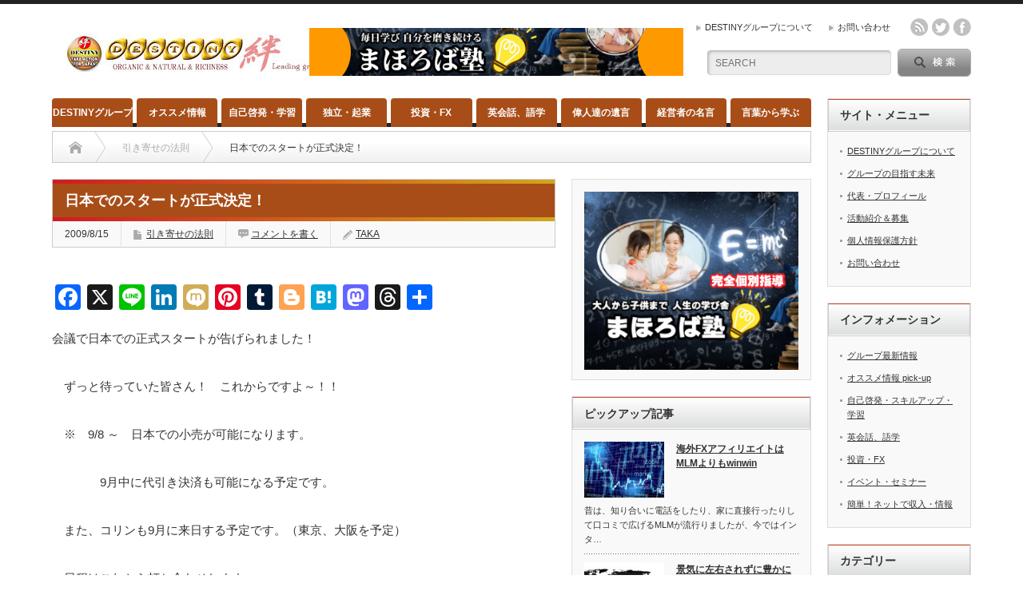

--- FILE ---
content_type: text/html; charset=UTF-8
request_url: https://organic21.net/%E6%97%A5%E6%9C%AC%E3%81%A7%E3%81%AE%E3%82%B9%E3%82%BF%E3%83%BC%E3%83%88%E3%81%8C%E6%AD%A3%E5%BC%8F%E6%B1%BA%E5%AE%9A%EF%BC%81/
body_size: 19406
content:
<!DOCTYPE html PUBLIC "-//W3C//DTD XHTML 1.1//EN" "http://www.w3.org/TR/xhtml11/DTD/xhtml11.dtd">
<!--[if lt IE 9]><html xmlns="http://www.w3.org/1999/xhtml" xmlns:fb="http://www.facebook.com/2008/fbml" xmlns:og="http://ogp.me/ns#" class="ie"><![endif]-->
<!--[if (gt IE 9)|!(IE)]><!--><html xmlns="http://www.w3.org/1999/xhtml" xmlns:fb="http://www.facebook.com/2008/fbml" xmlns:og="http://ogp.me/ns#"><!--<![endif]-->
<head profile="http://gmpg.org/xfn/11">
<meta http-equiv="Content-Type" content="text/html; charset=UTF-8" />
<meta http-equiv="X-UA-Compatible" content="IE=edge,chrome=1" />
<meta name="viewport" content="width=device-width" />
<title>日本でのスタートが正式決定！ | 独立・開業・起業支援～DESTINYグループ</title>
<meta name="description" content="会議で日本での正式スタートが告げられました！　ずっと待っていた皆さん！　これからですよ～！！　※　9/8 ～　日本での小売が可能になります。　　　　9月中に代引き決済も可能になる予定です。" />
<meta property="og:type" content="article">
<meta property="og:url" content="https://organic21.net/%E6%97%A5%E6%9C%AC%E3%81%A7%E3%81%AE%E3%82%B9%E3%82%BF%E3%83%BC%E3%83%88%E3%81%8C%E6%AD%A3%E5%BC%8F%E6%B1%BA%E5%AE%9A%EF%BC%81/">
<meta property="og:title" content="日本でのスタートが正式決定！ &#8211; 独立・開業・起業支援～DESTINYグループ">
<meta property="og:description" content="会議で日本での正式スタートが告げられました！　ずっと待っていた皆さん！　これからですよ～！！　※　9/8 ～　日本での小売が可能になります。　　　　9月中に代引き決済も可能になる予定です。">
<meta property="og:site_name" content="独立・開業・起業支援～DESTINYグループ">
<meta property="og:image" content="https://organic21.net/wci/wp-content/themes/opinion_tcd018/img/common/no_image_blog.gif">
<meta property="og:image:secure_url" content="https://organic21.net/wci/wp-content/themes/opinion_tcd018/img/common/no_image_blog.gif"> 
<meta property="og:image:width" content="450"> 
<meta property="og:image:height" content="300">
<meta name="twitter:card" content="summary">
<meta name="twitter:site" content="@pursue21">
<meta name="twitter:creator" content="pursue21">
<meta name="twitter:title" content="日本でのスタートが正式決定！ &#8211; 独立・開業・起業支援～DESTINYグループ">
<meta property="twitter:description" content="会議で日本での正式スタートが告げられました！　ずっと待っていた皆さん！　これからですよ～！！　※　9/8 ～　日本での小売が可能になります。　　　　9月中に代引き決済も可能になる予定です。">
<meta name="twitter:image:src" content="https://organic21.net/wci/wp-content/themes/opinion_tcd018/img/common/no_image_blog.gif">

<link rel="alternate" type="application/rss+xml" title="独立・開業・起業支援～DESTINYグループ RSS Feed" href="https://organic21.net/feed/" />
<link rel="alternate" type="application/atom+xml" title="独立・開業・起業支援～DESTINYグループ Atom Feed" href="https://organic21.net/feed/atom/" /> 
<link rel="pingback" href="https://organic21.net/wci/xmlrpc.php" />

 
<meta name='robots' content='max-image-preview:large' />
	<style>img:is([sizes="auto" i], [sizes^="auto," i]) { contain-intrinsic-size: 3000px 1500px }</style>
	<link rel='dns-prefetch' href='//static.addtoany.com' />
<link rel="alternate" type="application/rss+xml" title="独立・開業・起業支援～DESTINYグループ &raquo; 日本でのスタートが正式決定！ のコメントのフィード" href="https://organic21.net/%e6%97%a5%e6%9c%ac%e3%81%a7%e3%81%ae%e3%82%b9%e3%82%bf%e3%83%bc%e3%83%88%e3%81%8c%e6%ad%a3%e5%bc%8f%e6%b1%ba%e5%ae%9a%ef%bc%81/feed/" />
<script type="text/javascript">
/* <![CDATA[ */
window._wpemojiSettings = {"baseUrl":"https:\/\/s.w.org\/images\/core\/emoji\/16.0.1\/72x72\/","ext":".png","svgUrl":"https:\/\/s.w.org\/images\/core\/emoji\/16.0.1\/svg\/","svgExt":".svg","source":{"concatemoji":"https:\/\/organic21.net\/wci\/wp-includes\/js\/wp-emoji-release.min.js?ver=6.8.3"}};
/*! This file is auto-generated */
!function(s,n){var o,i,e;function c(e){try{var t={supportTests:e,timestamp:(new Date).valueOf()};sessionStorage.setItem(o,JSON.stringify(t))}catch(e){}}function p(e,t,n){e.clearRect(0,0,e.canvas.width,e.canvas.height),e.fillText(t,0,0);var t=new Uint32Array(e.getImageData(0,0,e.canvas.width,e.canvas.height).data),a=(e.clearRect(0,0,e.canvas.width,e.canvas.height),e.fillText(n,0,0),new Uint32Array(e.getImageData(0,0,e.canvas.width,e.canvas.height).data));return t.every(function(e,t){return e===a[t]})}function u(e,t){e.clearRect(0,0,e.canvas.width,e.canvas.height),e.fillText(t,0,0);for(var n=e.getImageData(16,16,1,1),a=0;a<n.data.length;a++)if(0!==n.data[a])return!1;return!0}function f(e,t,n,a){switch(t){case"flag":return n(e,"\ud83c\udff3\ufe0f\u200d\u26a7\ufe0f","\ud83c\udff3\ufe0f\u200b\u26a7\ufe0f")?!1:!n(e,"\ud83c\udde8\ud83c\uddf6","\ud83c\udde8\u200b\ud83c\uddf6")&&!n(e,"\ud83c\udff4\udb40\udc67\udb40\udc62\udb40\udc65\udb40\udc6e\udb40\udc67\udb40\udc7f","\ud83c\udff4\u200b\udb40\udc67\u200b\udb40\udc62\u200b\udb40\udc65\u200b\udb40\udc6e\u200b\udb40\udc67\u200b\udb40\udc7f");case"emoji":return!a(e,"\ud83e\udedf")}return!1}function g(e,t,n,a){var r="undefined"!=typeof WorkerGlobalScope&&self instanceof WorkerGlobalScope?new OffscreenCanvas(300,150):s.createElement("canvas"),o=r.getContext("2d",{willReadFrequently:!0}),i=(o.textBaseline="top",o.font="600 32px Arial",{});return e.forEach(function(e){i[e]=t(o,e,n,a)}),i}function t(e){var t=s.createElement("script");t.src=e,t.defer=!0,s.head.appendChild(t)}"undefined"!=typeof Promise&&(o="wpEmojiSettingsSupports",i=["flag","emoji"],n.supports={everything:!0,everythingExceptFlag:!0},e=new Promise(function(e){s.addEventListener("DOMContentLoaded",e,{once:!0})}),new Promise(function(t){var n=function(){try{var e=JSON.parse(sessionStorage.getItem(o));if("object"==typeof e&&"number"==typeof e.timestamp&&(new Date).valueOf()<e.timestamp+604800&&"object"==typeof e.supportTests)return e.supportTests}catch(e){}return null}();if(!n){if("undefined"!=typeof Worker&&"undefined"!=typeof OffscreenCanvas&&"undefined"!=typeof URL&&URL.createObjectURL&&"undefined"!=typeof Blob)try{var e="postMessage("+g.toString()+"("+[JSON.stringify(i),f.toString(),p.toString(),u.toString()].join(",")+"));",a=new Blob([e],{type:"text/javascript"}),r=new Worker(URL.createObjectURL(a),{name:"wpTestEmojiSupports"});return void(r.onmessage=function(e){c(n=e.data),r.terminate(),t(n)})}catch(e){}c(n=g(i,f,p,u))}t(n)}).then(function(e){for(var t in e)n.supports[t]=e[t],n.supports.everything=n.supports.everything&&n.supports[t],"flag"!==t&&(n.supports.everythingExceptFlag=n.supports.everythingExceptFlag&&n.supports[t]);n.supports.everythingExceptFlag=n.supports.everythingExceptFlag&&!n.supports.flag,n.DOMReady=!1,n.readyCallback=function(){n.DOMReady=!0}}).then(function(){return e}).then(function(){var e;n.supports.everything||(n.readyCallback(),(e=n.source||{}).concatemoji?t(e.concatemoji):e.wpemoji&&e.twemoji&&(t(e.twemoji),t(e.wpemoji)))}))}((window,document),window._wpemojiSettings);
/* ]]> */
</script>
<style id='wp-emoji-styles-inline-css' type='text/css'>

	img.wp-smiley, img.emoji {
		display: inline !important;
		border: none !important;
		box-shadow: none !important;
		height: 1em !important;
		width: 1em !important;
		margin: 0 0.07em !important;
		vertical-align: -0.1em !important;
		background: none !important;
		padding: 0 !important;
	}
</style>
<link rel='stylesheet' id='wp-block-library-css' href='https://organic21.net/wci/wp-includes/css/dist/block-library/style.min.css?ver=6.8.3' type='text/css' media='all' />
<style id='classic-theme-styles-inline-css' type='text/css'>
/*! This file is auto-generated */
.wp-block-button__link{color:#fff;background-color:#32373c;border-radius:9999px;box-shadow:none;text-decoration:none;padding:calc(.667em + 2px) calc(1.333em + 2px);font-size:1.125em}.wp-block-file__button{background:#32373c;color:#fff;text-decoration:none}
</style>
<style id='global-styles-inline-css' type='text/css'>
:root{--wp--preset--aspect-ratio--square: 1;--wp--preset--aspect-ratio--4-3: 4/3;--wp--preset--aspect-ratio--3-4: 3/4;--wp--preset--aspect-ratio--3-2: 3/2;--wp--preset--aspect-ratio--2-3: 2/3;--wp--preset--aspect-ratio--16-9: 16/9;--wp--preset--aspect-ratio--9-16: 9/16;--wp--preset--color--black: #000000;--wp--preset--color--cyan-bluish-gray: #abb8c3;--wp--preset--color--white: #ffffff;--wp--preset--color--pale-pink: #f78da7;--wp--preset--color--vivid-red: #cf2e2e;--wp--preset--color--luminous-vivid-orange: #ff6900;--wp--preset--color--luminous-vivid-amber: #fcb900;--wp--preset--color--light-green-cyan: #7bdcb5;--wp--preset--color--vivid-green-cyan: #00d084;--wp--preset--color--pale-cyan-blue: #8ed1fc;--wp--preset--color--vivid-cyan-blue: #0693e3;--wp--preset--color--vivid-purple: #9b51e0;--wp--preset--gradient--vivid-cyan-blue-to-vivid-purple: linear-gradient(135deg,rgba(6,147,227,1) 0%,rgb(155,81,224) 100%);--wp--preset--gradient--light-green-cyan-to-vivid-green-cyan: linear-gradient(135deg,rgb(122,220,180) 0%,rgb(0,208,130) 100%);--wp--preset--gradient--luminous-vivid-amber-to-luminous-vivid-orange: linear-gradient(135deg,rgba(252,185,0,1) 0%,rgba(255,105,0,1) 100%);--wp--preset--gradient--luminous-vivid-orange-to-vivid-red: linear-gradient(135deg,rgba(255,105,0,1) 0%,rgb(207,46,46) 100%);--wp--preset--gradient--very-light-gray-to-cyan-bluish-gray: linear-gradient(135deg,rgb(238,238,238) 0%,rgb(169,184,195) 100%);--wp--preset--gradient--cool-to-warm-spectrum: linear-gradient(135deg,rgb(74,234,220) 0%,rgb(151,120,209) 20%,rgb(207,42,186) 40%,rgb(238,44,130) 60%,rgb(251,105,98) 80%,rgb(254,248,76) 100%);--wp--preset--gradient--blush-light-purple: linear-gradient(135deg,rgb(255,206,236) 0%,rgb(152,150,240) 100%);--wp--preset--gradient--blush-bordeaux: linear-gradient(135deg,rgb(254,205,165) 0%,rgb(254,45,45) 50%,rgb(107,0,62) 100%);--wp--preset--gradient--luminous-dusk: linear-gradient(135deg,rgb(255,203,112) 0%,rgb(199,81,192) 50%,rgb(65,88,208) 100%);--wp--preset--gradient--pale-ocean: linear-gradient(135deg,rgb(255,245,203) 0%,rgb(182,227,212) 50%,rgb(51,167,181) 100%);--wp--preset--gradient--electric-grass: linear-gradient(135deg,rgb(202,248,128) 0%,rgb(113,206,126) 100%);--wp--preset--gradient--midnight: linear-gradient(135deg,rgb(2,3,129) 0%,rgb(40,116,252) 100%);--wp--preset--font-size--small: 13px;--wp--preset--font-size--medium: 20px;--wp--preset--font-size--large: 36px;--wp--preset--font-size--x-large: 42px;--wp--preset--spacing--20: 0.44rem;--wp--preset--spacing--30: 0.67rem;--wp--preset--spacing--40: 1rem;--wp--preset--spacing--50: 1.5rem;--wp--preset--spacing--60: 2.25rem;--wp--preset--spacing--70: 3.38rem;--wp--preset--spacing--80: 5.06rem;--wp--preset--shadow--natural: 6px 6px 9px rgba(0, 0, 0, 0.2);--wp--preset--shadow--deep: 12px 12px 50px rgba(0, 0, 0, 0.4);--wp--preset--shadow--sharp: 6px 6px 0px rgba(0, 0, 0, 0.2);--wp--preset--shadow--outlined: 6px 6px 0px -3px rgba(255, 255, 255, 1), 6px 6px rgba(0, 0, 0, 1);--wp--preset--shadow--crisp: 6px 6px 0px rgba(0, 0, 0, 1);}:where(.is-layout-flex){gap: 0.5em;}:where(.is-layout-grid){gap: 0.5em;}body .is-layout-flex{display: flex;}.is-layout-flex{flex-wrap: wrap;align-items: center;}.is-layout-flex > :is(*, div){margin: 0;}body .is-layout-grid{display: grid;}.is-layout-grid > :is(*, div){margin: 0;}:where(.wp-block-columns.is-layout-flex){gap: 2em;}:where(.wp-block-columns.is-layout-grid){gap: 2em;}:where(.wp-block-post-template.is-layout-flex){gap: 1.25em;}:where(.wp-block-post-template.is-layout-grid){gap: 1.25em;}.has-black-color{color: var(--wp--preset--color--black) !important;}.has-cyan-bluish-gray-color{color: var(--wp--preset--color--cyan-bluish-gray) !important;}.has-white-color{color: var(--wp--preset--color--white) !important;}.has-pale-pink-color{color: var(--wp--preset--color--pale-pink) !important;}.has-vivid-red-color{color: var(--wp--preset--color--vivid-red) !important;}.has-luminous-vivid-orange-color{color: var(--wp--preset--color--luminous-vivid-orange) !important;}.has-luminous-vivid-amber-color{color: var(--wp--preset--color--luminous-vivid-amber) !important;}.has-light-green-cyan-color{color: var(--wp--preset--color--light-green-cyan) !important;}.has-vivid-green-cyan-color{color: var(--wp--preset--color--vivid-green-cyan) !important;}.has-pale-cyan-blue-color{color: var(--wp--preset--color--pale-cyan-blue) !important;}.has-vivid-cyan-blue-color{color: var(--wp--preset--color--vivid-cyan-blue) !important;}.has-vivid-purple-color{color: var(--wp--preset--color--vivid-purple) !important;}.has-black-background-color{background-color: var(--wp--preset--color--black) !important;}.has-cyan-bluish-gray-background-color{background-color: var(--wp--preset--color--cyan-bluish-gray) !important;}.has-white-background-color{background-color: var(--wp--preset--color--white) !important;}.has-pale-pink-background-color{background-color: var(--wp--preset--color--pale-pink) !important;}.has-vivid-red-background-color{background-color: var(--wp--preset--color--vivid-red) !important;}.has-luminous-vivid-orange-background-color{background-color: var(--wp--preset--color--luminous-vivid-orange) !important;}.has-luminous-vivid-amber-background-color{background-color: var(--wp--preset--color--luminous-vivid-amber) !important;}.has-light-green-cyan-background-color{background-color: var(--wp--preset--color--light-green-cyan) !important;}.has-vivid-green-cyan-background-color{background-color: var(--wp--preset--color--vivid-green-cyan) !important;}.has-pale-cyan-blue-background-color{background-color: var(--wp--preset--color--pale-cyan-blue) !important;}.has-vivid-cyan-blue-background-color{background-color: var(--wp--preset--color--vivid-cyan-blue) !important;}.has-vivid-purple-background-color{background-color: var(--wp--preset--color--vivid-purple) !important;}.has-black-border-color{border-color: var(--wp--preset--color--black) !important;}.has-cyan-bluish-gray-border-color{border-color: var(--wp--preset--color--cyan-bluish-gray) !important;}.has-white-border-color{border-color: var(--wp--preset--color--white) !important;}.has-pale-pink-border-color{border-color: var(--wp--preset--color--pale-pink) !important;}.has-vivid-red-border-color{border-color: var(--wp--preset--color--vivid-red) !important;}.has-luminous-vivid-orange-border-color{border-color: var(--wp--preset--color--luminous-vivid-orange) !important;}.has-luminous-vivid-amber-border-color{border-color: var(--wp--preset--color--luminous-vivid-amber) !important;}.has-light-green-cyan-border-color{border-color: var(--wp--preset--color--light-green-cyan) !important;}.has-vivid-green-cyan-border-color{border-color: var(--wp--preset--color--vivid-green-cyan) !important;}.has-pale-cyan-blue-border-color{border-color: var(--wp--preset--color--pale-cyan-blue) !important;}.has-vivid-cyan-blue-border-color{border-color: var(--wp--preset--color--vivid-cyan-blue) !important;}.has-vivid-purple-border-color{border-color: var(--wp--preset--color--vivid-purple) !important;}.has-vivid-cyan-blue-to-vivid-purple-gradient-background{background: var(--wp--preset--gradient--vivid-cyan-blue-to-vivid-purple) !important;}.has-light-green-cyan-to-vivid-green-cyan-gradient-background{background: var(--wp--preset--gradient--light-green-cyan-to-vivid-green-cyan) !important;}.has-luminous-vivid-amber-to-luminous-vivid-orange-gradient-background{background: var(--wp--preset--gradient--luminous-vivid-amber-to-luminous-vivid-orange) !important;}.has-luminous-vivid-orange-to-vivid-red-gradient-background{background: var(--wp--preset--gradient--luminous-vivid-orange-to-vivid-red) !important;}.has-very-light-gray-to-cyan-bluish-gray-gradient-background{background: var(--wp--preset--gradient--very-light-gray-to-cyan-bluish-gray) !important;}.has-cool-to-warm-spectrum-gradient-background{background: var(--wp--preset--gradient--cool-to-warm-spectrum) !important;}.has-blush-light-purple-gradient-background{background: var(--wp--preset--gradient--blush-light-purple) !important;}.has-blush-bordeaux-gradient-background{background: var(--wp--preset--gradient--blush-bordeaux) !important;}.has-luminous-dusk-gradient-background{background: var(--wp--preset--gradient--luminous-dusk) !important;}.has-pale-ocean-gradient-background{background: var(--wp--preset--gradient--pale-ocean) !important;}.has-electric-grass-gradient-background{background: var(--wp--preset--gradient--electric-grass) !important;}.has-midnight-gradient-background{background: var(--wp--preset--gradient--midnight) !important;}.has-small-font-size{font-size: var(--wp--preset--font-size--small) !important;}.has-medium-font-size{font-size: var(--wp--preset--font-size--medium) !important;}.has-large-font-size{font-size: var(--wp--preset--font-size--large) !important;}.has-x-large-font-size{font-size: var(--wp--preset--font-size--x-large) !important;}
:where(.wp-block-post-template.is-layout-flex){gap: 1.25em;}:where(.wp-block-post-template.is-layout-grid){gap: 1.25em;}
:where(.wp-block-columns.is-layout-flex){gap: 2em;}:where(.wp-block-columns.is-layout-grid){gap: 2em;}
:root :where(.wp-block-pullquote){font-size: 1.5em;line-height: 1.6;}
</style>
<link rel='stylesheet' id='contact-form-7-css' href='https://organic21.net/wci/wp-content/plugins/contact-form-7/includes/css/styles.css?ver=6.1.1' type='text/css' media='all' />
<link rel='stylesheet' id='toc-screen-css' href='https://organic21.net/wci/wp-content/plugins/table-of-contents-plus/screen.min.css?ver=2411.1' type='text/css' media='all' />
<style id='toc-screen-inline-css' type='text/css'>
div#toc_container {width: 95%;}
</style>
<link rel='stylesheet' id='addtoany-css' href='https://organic21.net/wci/wp-content/plugins/add-to-any/addtoany.min.css?ver=1.16' type='text/css' media='all' />
<script type="text/javascript" src="https://organic21.net/wci/wp-includes/js/jquery/jquery.min.js?ver=3.7.1" id="jquery-core-js"></script>
<script type="text/javascript" src="https://organic21.net/wci/wp-includes/js/jquery/jquery-migrate.min.js?ver=3.4.1" id="jquery-migrate-js"></script>
<script type="text/javascript" id="addtoany-core-js-before">
/* <![CDATA[ */
window.a2a_config=window.a2a_config||{};a2a_config.callbacks=[];a2a_config.overlays=[];a2a_config.templates={};a2a_localize = {
	Share: "共有",
	Save: "ブックマーク",
	Subscribe: "購読",
	Email: "メール",
	Bookmark: "ブックマーク",
	ShowAll: "すべて表示する",
	ShowLess: "小さく表示する",
	FindServices: "サービスを探す",
	FindAnyServiceToAddTo: "追加するサービスを今すぐ探す",
	PoweredBy: "Powered by",
	ShareViaEmail: "メールでシェアする",
	SubscribeViaEmail: "メールで購読する",
	BookmarkInYourBrowser: "ブラウザにブックマーク",
	BookmarkInstructions: "このページをブックマークするには、 Ctrl+D または \u2318+D を押下。",
	AddToYourFavorites: "お気に入りに追加",
	SendFromWebOrProgram: "任意のメールアドレスまたはメールプログラムから送信",
	EmailProgram: "メールプログラム",
	More: "詳細&#8230;",
	ThanksForSharing: "共有ありがとうございます !",
	ThanksForFollowing: "フォローありがとうございます !"
};

a2a_config.callbacks.push({ready:function(){document.querySelectorAll(".a2a_s_undefined").forEach(function(emptyIcon){emptyIcon.parentElement.style.display="none";})}});
/* ]]> */
</script>
<script type="text/javascript" defer src="https://static.addtoany.com/menu/page.js" id="addtoany-core-js"></script>
<script type="text/javascript" defer src="https://organic21.net/wci/wp-content/plugins/add-to-any/addtoany.min.js?ver=1.1" id="addtoany-jquery-js"></script>
<link rel="https://api.w.org/" href="https://organic21.net/wp-json/" /><link rel="alternate" title="JSON" type="application/json" href="https://organic21.net/wp-json/wp/v2/posts/565" /><link rel="canonical" href="https://organic21.net/%e6%97%a5%e6%9c%ac%e3%81%a7%e3%81%ae%e3%82%b9%e3%82%bf%e3%83%bc%e3%83%88%e3%81%8c%e6%ad%a3%e5%bc%8f%e6%b1%ba%e5%ae%9a%ef%bc%81/" />
<link rel='shortlink' href='https://organic21.net/?p=565' />
<link rel="alternate" title="oEmbed (JSON)" type="application/json+oembed" href="https://organic21.net/wp-json/oembed/1.0/embed?url=https%3A%2F%2Forganic21.net%2F%25e6%2597%25a5%25e6%259c%25ac%25e3%2581%25a7%25e3%2581%25ae%25e3%2582%25b9%25e3%2582%25bf%25e3%2583%25bc%25e3%2583%2588%25e3%2581%258c%25e6%25ad%25a3%25e5%25bc%258f%25e6%25b1%25ba%25e5%25ae%259a%25ef%25bc%2581%2F" />
<link rel="alternate" title="oEmbed (XML)" type="text/xml+oembed" href="https://organic21.net/wp-json/oembed/1.0/embed?url=https%3A%2F%2Forganic21.net%2F%25e6%2597%25a5%25e6%259c%25ac%25e3%2581%25a7%25e3%2581%25ae%25e3%2582%25b9%25e3%2582%25bf%25e3%2583%25bc%25e3%2583%2588%25e3%2581%258c%25e6%25ad%25a3%25e5%25bc%258f%25e6%25b1%25ba%25e5%25ae%259a%25ef%25bc%2581%2F&#038;format=xml" />
<style type="text/css"></style><style type="text/css">.broken_link, a.broken_link {
	text-decoration: line-through;
}</style><link rel="icon" href="https://organic21.net/wci/wp-content/uploads/2021/02/cropped-app_full_proxy1-32x32.png" sizes="32x32" />
<link rel="icon" href="https://organic21.net/wci/wp-content/uploads/2021/02/cropped-app_full_proxy1-192x192.png" sizes="192x192" />
<link rel="apple-touch-icon" href="https://organic21.net/wci/wp-content/uploads/2021/02/cropped-app_full_proxy1-180x180.png" />
<meta name="msapplication-TileImage" content="https://organic21.net/wci/wp-content/uploads/2021/02/cropped-app_full_proxy1-270x270.png" />

<link rel="stylesheet" href="https://organic21.net/wci/wp-content/themes/opinion_tcd018/style.css?ver=4.10.2" type="text/css" />
<link rel="stylesheet" href="https://organic21.net/wci/wp-content/themes/opinion_tcd018/comment-style.css?ver=4.10.2" type="text/css" />

<link rel="stylesheet" media="screen and (min-width:769px)" href="https://organic21.net/wci/wp-content/themes/opinion_tcd018/style_pc.css?ver=4.10.2" type="text/css" />
<link rel="stylesheet" media="screen and (max-width:768px)" href="https://organic21.net/wci/wp-content/themes/opinion_tcd018/style_sp.css?ver=4.10.2" type="text/css" />
<link rel="stylesheet" media="screen and (max-width:768px)" href="https://organic21.net/wci/wp-content/themes/opinion_tcd018/footer-bar/footer-bar.css?ver=?ver=4.10.2">

<link rel="stylesheet" href="https://organic21.net/wci/wp-content/themes/opinion_tcd018/japanese.css?ver=4.10.2" type="text/css" />

<script type="text/javascript" src="https://organic21.net/wci/wp-content/themes/opinion_tcd018/js/jscript.js?ver=4.10.2"></script>
<script type="text/javascript" src="https://organic21.net/wci/wp-content/themes/opinion_tcd018/js/scroll.js?ver=4.10.2"></script>
<script type="text/javascript" src="https://organic21.net/wci/wp-content/themes/opinion_tcd018/js/comment.js?ver=4.10.2"></script>
<script type="text/javascript" src="https://organic21.net/wci/wp-content/themes/opinion_tcd018/js/rollover.js?ver=4.10.2"></script>
<!--[if lt IE 9]>
<link id="stylesheet" rel="stylesheet" href="https://organic21.net/wci/wp-content/themes/opinion_tcd018/style_pc.css?ver=4.10.2" type="text/css" />
<script type="text/javascript" src="https://organic21.net/wci/wp-content/themes/opinion_tcd018/js/ie.js?ver=4.10.2"></script>
<link rel="stylesheet" href="https://organic21.net/wci/wp-content/themes/opinion_tcd018/ie.css" type="text/css" />
<![endif]-->

<!--[if IE 7]>
<link rel="stylesheet" href="https://organic21.net/wci/wp-content/themes/opinion_tcd018/ie7.css" type="text/css" />
<![endif]-->


<style type="text/css">

body { font-size:15px; }

a:hover, #index_featured_post .post2 h4.title a:hover, #index_featured_post a, #logo a:hover, #footer_logo_text a:hover
 { color:#A84D18; }

.pc #global_menu li a, .archive_headline, .page_navi a:hover:hover, #single_title h2, #submit_comment:hover, #author_link:hover, #previous_next_post a:hover, #news_title h2,
 .profile_author_link:hover, #return_top, .author_social_link li.author_link a
 { background-color:#A84D18; }

#comment_textarea textarea:focus, #guest_info input:focus
 { border-color:#A84D18; }

#index_featured_post .post2 h4.title a:hover, #index_featured_post a:hover
 { color:#CC8F27; }

.pc #global_menu li a:hover, #return_top:hover, .author_social_link li.author_link a:hover
 { background-color:#CC8F27; }

<br />
<b>Warning</b>:  Trying to access array offset on value of type bool in <b>/home/feelgood21/organic21.net/public_html/wci/wp-content/themes/opinion_tcd018/functions/category_style.php</b> on line <b>10</b><br />
<br />
<b>Warning</b>:  Trying to access array offset on value of type bool in <b>/home/feelgood21/organic21.net/public_html/wci/wp-content/themes/opinion_tcd018/functions/category_style.php</b> on line <b>11</b><br />
<br />
<b>Warning</b>:  Trying to access array offset on value of type bool in <b>/home/feelgood21/organic21.net/public_html/wci/wp-content/themes/opinion_tcd018/functions/category_style.php</b> on line <b>10</b><br />
<br />
<b>Warning</b>:  Trying to access array offset on value of type bool in <b>/home/feelgood21/organic21.net/public_html/wci/wp-content/themes/opinion_tcd018/functions/category_style.php</b> on line <b>11</b><br />
<br />
<b>Warning</b>:  Trying to access array offset on value of type bool in <b>/home/feelgood21/organic21.net/public_html/wci/wp-content/themes/opinion_tcd018/functions/category_style.php</b> on line <b>10</b><br />
<br />
<b>Warning</b>:  Trying to access array offset on value of type bool in <b>/home/feelgood21/organic21.net/public_html/wci/wp-content/themes/opinion_tcd018/functions/category_style.php</b> on line <b>11</b><br />
<br />
<b>Warning</b>:  Trying to access array offset on value of type bool in <b>/home/feelgood21/organic21.net/public_html/wci/wp-content/themes/opinion_tcd018/functions/category_style.php</b> on line <b>10</b><br />
<br />
<b>Warning</b>:  Trying to access array offset on value of type bool in <b>/home/feelgood21/organic21.net/public_html/wci/wp-content/themes/opinion_tcd018/functions/category_style.php</b> on line <b>11</b><br />
<br />
<b>Warning</b>:  Trying to access array offset on value of type bool in <b>/home/feelgood21/organic21.net/public_html/wci/wp-content/themes/opinion_tcd018/functions/category_style.php</b> on line <b>10</b><br />
<br />
<b>Warning</b>:  Trying to access array offset on value of type bool in <b>/home/feelgood21/organic21.net/public_html/wci/wp-content/themes/opinion_tcd018/functions/category_style.php</b> on line <b>11</b><br />
<br />
<b>Warning</b>:  Trying to access array offset on value of type bool in <b>/home/feelgood21/organic21.net/public_html/wci/wp-content/themes/opinion_tcd018/functions/category_style.php</b> on line <b>10</b><br />
<br />
<b>Warning</b>:  Trying to access array offset on value of type bool in <b>/home/feelgood21/organic21.net/public_html/wci/wp-content/themes/opinion_tcd018/functions/category_style.php</b> on line <b>11</b><br />
<br />
<b>Warning</b>:  Trying to access array offset on value of type bool in <b>/home/feelgood21/organic21.net/public_html/wci/wp-content/themes/opinion_tcd018/functions/category_style.php</b> on line <b>10</b><br />
<br />
<b>Warning</b>:  Trying to access array offset on value of type bool in <b>/home/feelgood21/organic21.net/public_html/wci/wp-content/themes/opinion_tcd018/functions/category_style.php</b> on line <b>11</b><br />
<br />
<b>Warning</b>:  Trying to access array offset on value of type bool in <b>/home/feelgood21/organic21.net/public_html/wci/wp-content/themes/opinion_tcd018/functions/category_style.php</b> on line <b>10</b><br />
<br />
<b>Warning</b>:  Trying to access array offset on value of type bool in <b>/home/feelgood21/organic21.net/public_html/wci/wp-content/themes/opinion_tcd018/functions/category_style.php</b> on line <b>11</b><br />
<br />
<b>Warning</b>:  Trying to access array offset on value of type bool in <b>/home/feelgood21/organic21.net/public_html/wci/wp-content/themes/opinion_tcd018/functions/category_style.php</b> on line <b>10</b><br />
<br />
<b>Warning</b>:  Trying to access array offset on value of type bool in <b>/home/feelgood21/organic21.net/public_html/wci/wp-content/themes/opinion_tcd018/functions/category_style.php</b> on line <b>11</b><br />
<br />
<b>Warning</b>:  Trying to access array offset on value of type bool in <b>/home/feelgood21/organic21.net/public_html/wci/wp-content/themes/opinion_tcd018/functions/category_style.php</b> on line <b>10</b><br />
<br />
<b>Warning</b>:  Trying to access array offset on value of type bool in <b>/home/feelgood21/organic21.net/public_html/wci/wp-content/themes/opinion_tcd018/functions/category_style.php</b> on line <b>11</b><br />
<br />
<b>Warning</b>:  Trying to access array offset on value of type bool in <b>/home/feelgood21/organic21.net/public_html/wci/wp-content/themes/opinion_tcd018/functions/category_style.php</b> on line <b>10</b><br />
<br />
<b>Warning</b>:  Trying to access array offset on value of type bool in <b>/home/feelgood21/organic21.net/public_html/wci/wp-content/themes/opinion_tcd018/functions/category_style.php</b> on line <b>11</b><br />
<br />
<b>Warning</b>:  Trying to access array offset on value of type bool in <b>/home/feelgood21/organic21.net/public_html/wci/wp-content/themes/opinion_tcd018/functions/category_style.php</b> on line <b>10</b><br />
<br />
<b>Warning</b>:  Trying to access array offset on value of type bool in <b>/home/feelgood21/organic21.net/public_html/wci/wp-content/themes/opinion_tcd018/functions/category_style.php</b> on line <b>11</b><br />
<br />
<b>Warning</b>:  Trying to access array offset on value of type bool in <b>/home/feelgood21/organic21.net/public_html/wci/wp-content/themes/opinion_tcd018/functions/category_style.php</b> on line <b>10</b><br />
<br />
<b>Warning</b>:  Trying to access array offset on value of type bool in <b>/home/feelgood21/organic21.net/public_html/wci/wp-content/themes/opinion_tcd018/functions/category_style.php</b> on line <b>11</b><br />
<br />
<b>Warning</b>:  Trying to access array offset on value of type bool in <b>/home/feelgood21/organic21.net/public_html/wci/wp-content/themes/opinion_tcd018/functions/category_style.php</b> on line <b>10</b><br />
<br />
<b>Warning</b>:  Trying to access array offset on value of type bool in <b>/home/feelgood21/organic21.net/public_html/wci/wp-content/themes/opinion_tcd018/functions/category_style.php</b> on line <b>11</b><br />
<br />
<b>Warning</b>:  Trying to access array offset on value of type bool in <b>/home/feelgood21/organic21.net/public_html/wci/wp-content/themes/opinion_tcd018/functions/category_style.php</b> on line <b>10</b><br />
<br />
<b>Warning</b>:  Trying to access array offset on value of type bool in <b>/home/feelgood21/organic21.net/public_html/wci/wp-content/themes/opinion_tcd018/functions/category_style.php</b> on line <b>11</b><br />
<br />
<b>Warning</b>:  Trying to access array offset on value of type bool in <b>/home/feelgood21/organic21.net/public_html/wci/wp-content/themes/opinion_tcd018/functions/category_style.php</b> on line <b>10</b><br />
<br />
<b>Warning</b>:  Trying to access array offset on value of type bool in <b>/home/feelgood21/organic21.net/public_html/wci/wp-content/themes/opinion_tcd018/functions/category_style.php</b> on line <b>11</b><br />
<br />
<b>Warning</b>:  Trying to access array offset on value of type bool in <b>/home/feelgood21/organic21.net/public_html/wci/wp-content/themes/opinion_tcd018/functions/category_style.php</b> on line <b>10</b><br />
<br />
<b>Warning</b>:  Trying to access array offset on value of type bool in <b>/home/feelgood21/organic21.net/public_html/wci/wp-content/themes/opinion_tcd018/functions/category_style.php</b> on line <b>11</b><br />
<br />
<b>Warning</b>:  Trying to access array offset on value of type bool in <b>/home/feelgood21/organic21.net/public_html/wci/wp-content/themes/opinion_tcd018/functions/category_style.php</b> on line <b>10</b><br />
<br />
<b>Warning</b>:  Trying to access array offset on value of type bool in <b>/home/feelgood21/organic21.net/public_html/wci/wp-content/themes/opinion_tcd018/functions/category_style.php</b> on line <b>11</b><br />
<br />
<b>Warning</b>:  Trying to access array offset on value of type bool in <b>/home/feelgood21/organic21.net/public_html/wci/wp-content/themes/opinion_tcd018/functions/category_style.php</b> on line <b>10</b><br />
<br />
<b>Warning</b>:  Trying to access array offset on value of type bool in <b>/home/feelgood21/organic21.net/public_html/wci/wp-content/themes/opinion_tcd018/functions/category_style.php</b> on line <b>11</b><br />
<br />
<b>Warning</b>:  Trying to access array offset on value of type bool in <b>/home/feelgood21/organic21.net/public_html/wci/wp-content/themes/opinion_tcd018/functions/category_style.php</b> on line <b>10</b><br />
<br />
<b>Warning</b>:  Trying to access array offset on value of type bool in <b>/home/feelgood21/organic21.net/public_html/wci/wp-content/themes/opinion_tcd018/functions/category_style.php</b> on line <b>11</b><br />
<br />
<b>Warning</b>:  Trying to access array offset on value of type bool in <b>/home/feelgood21/organic21.net/public_html/wci/wp-content/themes/opinion_tcd018/functions/category_style.php</b> on line <b>10</b><br />
<br />
<b>Warning</b>:  Trying to access array offset on value of type bool in <b>/home/feelgood21/organic21.net/public_html/wci/wp-content/themes/opinion_tcd018/functions/category_style.php</b> on line <b>11</b><br />
<br />
<b>Warning</b>:  Trying to access array offset on value of type bool in <b>/home/feelgood21/organic21.net/public_html/wci/wp-content/themes/opinion_tcd018/functions/category_style.php</b> on line <b>10</b><br />
<br />
<b>Warning</b>:  Trying to access array offset on value of type bool in <b>/home/feelgood21/organic21.net/public_html/wci/wp-content/themes/opinion_tcd018/functions/category_style.php</b> on line <b>11</b><br />
<br />
<b>Warning</b>:  Trying to access array offset on value of type bool in <b>/home/feelgood21/organic21.net/public_html/wci/wp-content/themes/opinion_tcd018/functions/category_style.php</b> on line <b>10</b><br />
<br />
<b>Warning</b>:  Trying to access array offset on value of type bool in <b>/home/feelgood21/organic21.net/public_html/wci/wp-content/themes/opinion_tcd018/functions/category_style.php</b> on line <b>11</b><br />
<br />
<b>Warning</b>:  Trying to access array offset on value of type bool in <b>/home/feelgood21/organic21.net/public_html/wci/wp-content/themes/opinion_tcd018/functions/category_style.php</b> on line <b>10</b><br />
<br />
<b>Warning</b>:  Trying to access array offset on value of type bool in <b>/home/feelgood21/organic21.net/public_html/wci/wp-content/themes/opinion_tcd018/functions/category_style.php</b> on line <b>11</b><br />
<br />
<b>Warning</b>:  Trying to access array offset on value of type bool in <b>/home/feelgood21/organic21.net/public_html/wci/wp-content/themes/opinion_tcd018/functions/category_style.php</b> on line <b>10</b><br />
<br />
<b>Warning</b>:  Trying to access array offset on value of type bool in <b>/home/feelgood21/organic21.net/public_html/wci/wp-content/themes/opinion_tcd018/functions/category_style.php</b> on line <b>11</b><br />

body {
	background-attachment: fixed;
	background-color: #F4ECE1;
	background-image: url(https://organic21.net/wci/wp-content/uploads/2021/02/bg1-1.jpg);
          background-repeat: no-repeat;
	background-position: center top;
}


</style>

<script async src="https://pagead2.googlesyndication.com/pagead/js/adsbygoogle.js?client=ca-pub-7061951107075103"
     crossorigin="anonymous"></script>
</head>
<body class="wp-singular post-template-default single single-post postid-565 single-format-standard wp-theme-opinion_tcd018 category-67">

 <div id="header_wrap">

  <div id="header" class="clearfix">

  <!-- logo -->
   <div id='logo_image'>
<h1 id="logo" style="top:37px; left:18px;"><a href=" https://organic21.net/" title="独立・開業・起業支援～DESTINYグループ" data-label="独立・開業・起業支援～DESTINYグループ"><img src="https://organic21.net/wci/wp-content/uploads/tcd-w/logo-resized.jpg?1769024424" alt="独立・開業・起業支援～DESTINYグループ" title="独立・開業・起業支援～DESTINYグループ" /></a></h1>
</div>


   <!-- header meu -->
   <div id="header_menu_area">

    <div id="header_menu">
     <ul id="menu-%e3%83%98%e3%83%83%e3%83%80%e3%83%bc%e3%83%a1%e3%83%8b%e3%83%a5%e3%83%bc" class="menu"><li id="menu-item-4635" class="menu-item menu-item-type-post_type menu-item-object-page menu-item-4635"><a href="https://organic21.net/about/">DESTINYグループについて</a></li>
<li id="menu-item-4636" class="menu-item menu-item-type-post_type menu-item-object-page menu-item-4636"><a href="https://organic21.net/contact/">お問い合わせ</a></li>
</ul>    </div>

        <!-- social button -->
        <ul class="social_link clearfix" id="header_social_link">
          <li class="rss"><a class="target_blank" href="https://organic21.net/feed/">rss</a></li>
               <li class="twitter"><a class="target_blank" href="https://twitter.com/pursue21">twitter</a></li>
               <li class="facebook"><a class="target_blank" href="https://www.facebook.com/destiny.jp">facebook</a></li>
         </ul>
        
   </div><!-- END #header_menu_area -->

   <!-- search area -->
   <div class="search_area">
        <form action="https://www.google.com/cse" method="get" id="searchform">
     <div>
      <input type="hidden" name="cx" value="e520224c2000c7592" />
      <input type="hidden" name="ie" value="UTF-8" />
     </div>
     <div id="search_button"><input type="submit" value="SEARCH" /></div>
     <div id="search_input"><input type="text" value="SEARCH" name="q" onfocus="if (this.value == 'SEARCH') this.value = '';" onblur="if (this.value == '') this.value = 'SEARCH';" /></div>
    </form>
       </div>

   <!-- banner -->
         <div id="header_banner">
         <a href="https://kamijou.net/onlinesalon/"><img src="https://kamijou.net/wp-content/uploads/2025/12/bn468-1.png" width="468" height="60" /></a>       </div>
      
   <a href="#" class="menu_button"></a>

  </div><!-- END #header -->

 </div><!-- END #header_wrap -->

 <!-- global menu -->
  <div id="global_menu" class="clearfix">
  <ul id="menu-%e3%83%88%e3%83%83%e3%83%97%e3%82%ab%e3%83%86%e3%82%b4%e3%83%aa%e3%83%bc" class="menu"><li id="menu-item-5217" class="menu-item menu-item-type-post_type menu-item-object-page menu-item-has-children menu-item-5217"><a href="https://organic21.net/about/">DESTINYグループ</a>
<ul class="sub-menu">
	<li id="menu-item-5219" class="menu-item menu-item-type-post_type menu-item-object-page menu-item-5219"><a href="https://organic21.net/destiny2/">グループの目指す未来</a></li>
	<li id="menu-item-5220" class="menu-item menu-item-type-post_type menu-item-object-page menu-item-5220"><a href="https://organic21.net/group3/">活動紹介＆募集</a></li>
	<li id="menu-item-5218" class="menu-item menu-item-type-post_type menu-item-object-page menu-item-5218"><a href="https://organic21.net/ceo/">代表・プロフィール</a></li>
</ul>
</li>
<li id="menu-item-4641" class="menu-item menu-item-type-taxonomy menu-item-object-category menu-item-4641 menu-category-129"><a href="https://organic21.net/category/pick-up/">オススメ情報</a></li>
<li id="menu-item-4645" class="menu-item menu-item-type-taxonomy menu-item-object-category menu-item-4645 menu-category-63"><a href="https://organic21.net/category/seminar/">自己啓発・学習</a></li>
<li id="menu-item-5109" class="menu-item menu-item-type-taxonomy menu-item-object-category menu-item-5109 menu-category-478"><a href="https://organic21.net/category/independence/">独立・起業</a></li>
<li id="menu-item-4643" class="menu-item menu-item-type-taxonomy menu-item-object-category menu-item-4643 menu-category-348"><a href="https://organic21.net/category/fx/">投資・FX</a></li>
<li id="menu-item-4646" class="menu-item menu-item-type-taxonomy menu-item-object-category menu-item-4646 menu-category-357"><a href="https://organic21.net/category/languagestudy/">英会話、語学</a></li>
<li id="menu-item-4642" class="menu-item menu-item-type-taxonomy menu-item-object-category menu-item-4642 menu-category-69"><a href="https://organic21.net/category/greatman/">偉人達の遺言</a></li>
<li id="menu-item-4644" class="menu-item menu-item-type-taxonomy menu-item-object-category menu-item-4644 menu-category-73"><a href="https://organic21.net/category/meigen/">経営者の名言</a></li>
<li id="menu-item-4647" class="menu-item menu-item-type-taxonomy menu-item-object-category menu-item-4647 menu-category-68"><a href="https://organic21.net/category/words/">言葉から学ぶ</a></li>
</ul> </div>
 
 <!-- smartphone banner -->
 
 <div id="contents" class="clearfix">
<div id="main_col">

 <ul id="bread_crumb" class="clearfix" itemscope itemtype="http://schema.org/BreadcrumbList">
 <li itemprop="itemListElement" itemscope itemtype="http://schema.org/ListItem" class="home"><a itemprop="item" href="https://organic21.net/"><span itemprop="name">Home</span></a><meta itemprop="position" content="1" /></li>

  <li itemprop="itemListElement" itemscope itemtype="http://schema.org/ListItem">
    <a itemprop="item" href="https://organic21.net/category/hikiyose/"><span itemprop="name">引き寄せの法則</span></a>
    <meta itemprop="position" content="2" /></li>
  <li itemprop="itemListElement" itemscope itemtype="http://schema.org/ListItem" class="last"><span itemprop="name">日本でのスタートが正式決定！</span><meta itemprop="position" content="3" /></li>

</ul>

 <div id="left_col">

  
  <div id="single_title">
   <h2>日本でのスタートが正式決定！</h2>
   <ul id="single_meta" class="clearfix">
    <li class="date">2009/8/15</li>    <li class="post_category"><a href="https://organic21.net/category/hikiyose/" rel="category tag">引き寄せの法則</a></li>        <li class="post_comment"><a href="https://organic21.net/%e6%97%a5%e6%9c%ac%e3%81%a7%e3%81%ae%e3%82%b9%e3%82%bf%e3%83%bc%e3%83%88%e3%81%8c%e6%ad%a3%e5%bc%8f%e6%b1%ba%e5%ae%9a%ef%bc%81/#respond">コメントを書く</a></li>    <li class="post_author"><a href="https://organic21.net/author/taka/" title="投稿者：TAKA" class="url fn" rel="author">TAKA</a></li>   </ul>
  </div>

   
  <div class="post clearfix">

         
   
   
   <div class="addtoany_share_save_container addtoany_content addtoany_content_top"><div class="a2a_kit a2a_kit_size_32 addtoany_list" data-a2a-url="https://organic21.net/%e6%97%a5%e6%9c%ac%e3%81%a7%e3%81%ae%e3%82%b9%e3%82%bf%e3%83%bc%e3%83%88%e3%81%8c%e6%ad%a3%e5%bc%8f%e6%b1%ba%e5%ae%9a%ef%bc%81/" data-a2a-title="日本でのスタートが正式決定！"><a class="a2a_button_facebook" href="https://www.addtoany.com/add_to/facebook?linkurl=https%3A%2F%2Forganic21.net%2F%25e6%2597%25a5%25e6%259c%25ac%25e3%2581%25a7%25e3%2581%25ae%25e3%2582%25b9%25e3%2582%25bf%25e3%2583%25bc%25e3%2583%2588%25e3%2581%258c%25e6%25ad%25a3%25e5%25bc%258f%25e6%25b1%25ba%25e5%25ae%259a%25ef%25bc%2581%2F&amp;linkname=%E6%97%A5%E6%9C%AC%E3%81%A7%E3%81%AE%E3%82%B9%E3%82%BF%E3%83%BC%E3%83%88%E3%81%8C%E6%AD%A3%E5%BC%8F%E6%B1%BA%E5%AE%9A%EF%BC%81" title="Facebook" rel="nofollow noopener" target="_blank"></a><a class="a2a_button_x" href="https://www.addtoany.com/add_to/x?linkurl=https%3A%2F%2Forganic21.net%2F%25e6%2597%25a5%25e6%259c%25ac%25e3%2581%25a7%25e3%2581%25ae%25e3%2582%25b9%25e3%2582%25bf%25e3%2583%25bc%25e3%2583%2588%25e3%2581%258c%25e6%25ad%25a3%25e5%25bc%258f%25e6%25b1%25ba%25e5%25ae%259a%25ef%25bc%2581%2F&amp;linkname=%E6%97%A5%E6%9C%AC%E3%81%A7%E3%81%AE%E3%82%B9%E3%82%BF%E3%83%BC%E3%83%88%E3%81%8C%E6%AD%A3%E5%BC%8F%E6%B1%BA%E5%AE%9A%EF%BC%81" title="X" rel="nofollow noopener" target="_blank"></a><a class="a2a_button_line" href="https://www.addtoany.com/add_to/line?linkurl=https%3A%2F%2Forganic21.net%2F%25e6%2597%25a5%25e6%259c%25ac%25e3%2581%25a7%25e3%2581%25ae%25e3%2582%25b9%25e3%2582%25bf%25e3%2583%25bc%25e3%2583%2588%25e3%2581%258c%25e6%25ad%25a3%25e5%25bc%258f%25e6%25b1%25ba%25e5%25ae%259a%25ef%25bc%2581%2F&amp;linkname=%E6%97%A5%E6%9C%AC%E3%81%A7%E3%81%AE%E3%82%B9%E3%82%BF%E3%83%BC%E3%83%88%E3%81%8C%E6%AD%A3%E5%BC%8F%E6%B1%BA%E5%AE%9A%EF%BC%81" title="Line" rel="nofollow noopener" target="_blank"></a><a class="a2a_button_linkedin" href="https://www.addtoany.com/add_to/linkedin?linkurl=https%3A%2F%2Forganic21.net%2F%25e6%2597%25a5%25e6%259c%25ac%25e3%2581%25a7%25e3%2581%25ae%25e3%2582%25b9%25e3%2582%25bf%25e3%2583%25bc%25e3%2583%2588%25e3%2581%258c%25e6%25ad%25a3%25e5%25bc%258f%25e6%25b1%25ba%25e5%25ae%259a%25ef%25bc%2581%2F&amp;linkname=%E6%97%A5%E6%9C%AC%E3%81%A7%E3%81%AE%E3%82%B9%E3%82%BF%E3%83%BC%E3%83%88%E3%81%8C%E6%AD%A3%E5%BC%8F%E6%B1%BA%E5%AE%9A%EF%BC%81" title="LinkedIn" rel="nofollow noopener" target="_blank"></a><a class="a2a_button_mixi" href="https://www.addtoany.com/add_to/mixi?linkurl=https%3A%2F%2Forganic21.net%2F%25e6%2597%25a5%25e6%259c%25ac%25e3%2581%25a7%25e3%2581%25ae%25e3%2582%25b9%25e3%2582%25bf%25e3%2583%25bc%25e3%2583%2588%25e3%2581%258c%25e6%25ad%25a3%25e5%25bc%258f%25e6%25b1%25ba%25e5%25ae%259a%25ef%25bc%2581%2F&amp;linkname=%E6%97%A5%E6%9C%AC%E3%81%A7%E3%81%AE%E3%82%B9%E3%82%BF%E3%83%BC%E3%83%88%E3%81%8C%E6%AD%A3%E5%BC%8F%E6%B1%BA%E5%AE%9A%EF%BC%81" title="Mixi" rel="nofollow noopener" target="_blank"></a><a class="a2a_button_pinterest" href="https://www.addtoany.com/add_to/pinterest?linkurl=https%3A%2F%2Forganic21.net%2F%25e6%2597%25a5%25e6%259c%25ac%25e3%2581%25a7%25e3%2581%25ae%25e3%2582%25b9%25e3%2582%25bf%25e3%2583%25bc%25e3%2583%2588%25e3%2581%258c%25e6%25ad%25a3%25e5%25bc%258f%25e6%25b1%25ba%25e5%25ae%259a%25ef%25bc%2581%2F&amp;linkname=%E6%97%A5%E6%9C%AC%E3%81%A7%E3%81%AE%E3%82%B9%E3%82%BF%E3%83%BC%E3%83%88%E3%81%8C%E6%AD%A3%E5%BC%8F%E6%B1%BA%E5%AE%9A%EF%BC%81" title="Pinterest" rel="nofollow noopener" target="_blank"></a><a class="a2a_button_tumblr" href="https://www.addtoany.com/add_to/tumblr?linkurl=https%3A%2F%2Forganic21.net%2F%25e6%2597%25a5%25e6%259c%25ac%25e3%2581%25a7%25e3%2581%25ae%25e3%2582%25b9%25e3%2582%25bf%25e3%2583%25bc%25e3%2583%2588%25e3%2581%258c%25e6%25ad%25a3%25e5%25bc%258f%25e6%25b1%25ba%25e5%25ae%259a%25ef%25bc%2581%2F&amp;linkname=%E6%97%A5%E6%9C%AC%E3%81%A7%E3%81%AE%E3%82%B9%E3%82%BF%E3%83%BC%E3%83%88%E3%81%8C%E6%AD%A3%E5%BC%8F%E6%B1%BA%E5%AE%9A%EF%BC%81" title="Tumblr" rel="nofollow noopener" target="_blank"></a><a class="a2a_button_blogger" href="https://www.addtoany.com/add_to/blogger?linkurl=https%3A%2F%2Forganic21.net%2F%25e6%2597%25a5%25e6%259c%25ac%25e3%2581%25a7%25e3%2581%25ae%25e3%2582%25b9%25e3%2582%25bf%25e3%2583%25bc%25e3%2583%2588%25e3%2581%258c%25e6%25ad%25a3%25e5%25bc%258f%25e6%25b1%25ba%25e5%25ae%259a%25ef%25bc%2581%2F&amp;linkname=%E6%97%A5%E6%9C%AC%E3%81%A7%E3%81%AE%E3%82%B9%E3%82%BF%E3%83%BC%E3%83%88%E3%81%8C%E6%AD%A3%E5%BC%8F%E6%B1%BA%E5%AE%9A%EF%BC%81" title="Blogger" rel="nofollow noopener" target="_blank"></a><a class="a2a_button_hatena" href="https://www.addtoany.com/add_to/hatena?linkurl=https%3A%2F%2Forganic21.net%2F%25e6%2597%25a5%25e6%259c%25ac%25e3%2581%25a7%25e3%2581%25ae%25e3%2582%25b9%25e3%2582%25bf%25e3%2583%25bc%25e3%2583%2588%25e3%2581%258c%25e6%25ad%25a3%25e5%25bc%258f%25e6%25b1%25ba%25e5%25ae%259a%25ef%25bc%2581%2F&amp;linkname=%E6%97%A5%E6%9C%AC%E3%81%A7%E3%81%AE%E3%82%B9%E3%82%BF%E3%83%BC%E3%83%88%E3%81%8C%E6%AD%A3%E5%BC%8F%E6%B1%BA%E5%AE%9A%EF%BC%81" title="Hatena" rel="nofollow noopener" target="_blank"></a><a class="a2a_button_mastodon" href="https://www.addtoany.com/add_to/mastodon?linkurl=https%3A%2F%2Forganic21.net%2F%25e6%2597%25a5%25e6%259c%25ac%25e3%2581%25a7%25e3%2581%25ae%25e3%2582%25b9%25e3%2582%25bf%25e3%2583%25bc%25e3%2583%2588%25e3%2581%258c%25e6%25ad%25a3%25e5%25bc%258f%25e6%25b1%25ba%25e5%25ae%259a%25ef%25bc%2581%2F&amp;linkname=%E6%97%A5%E6%9C%AC%E3%81%A7%E3%81%AE%E3%82%B9%E3%82%BF%E3%83%BC%E3%83%88%E3%81%8C%E6%AD%A3%E5%BC%8F%E6%B1%BA%E5%AE%9A%EF%BC%81" title="Mastodon" rel="nofollow noopener" target="_blank"></a><a class="a2a_button_threads" href="https://www.addtoany.com/add_to/threads?linkurl=https%3A%2F%2Forganic21.net%2F%25e6%2597%25a5%25e6%259c%25ac%25e3%2581%25a7%25e3%2581%25ae%25e3%2582%25b9%25e3%2582%25bf%25e3%2583%25bc%25e3%2583%2588%25e3%2581%258c%25e6%25ad%25a3%25e5%25bc%258f%25e6%25b1%25ba%25e5%25ae%259a%25ef%25bc%2581%2F&amp;linkname=%E6%97%A5%E6%9C%AC%E3%81%A7%E3%81%AE%E3%82%B9%E3%82%BF%E3%83%BC%E3%83%88%E3%81%8C%E6%AD%A3%E5%BC%8F%E6%B1%BA%E5%AE%9A%EF%BC%81" title="Threads" rel="nofollow noopener" target="_blank"></a><a class="a2a_dd addtoany_share_save addtoany_share" href="https://www.addtoany.com/share"></a></div></div><p>会議で日本での正式スタートが告げられました！</p>
<p>　ずっと待っていた皆さん！　これからですよ～！！</p>
<p>　※　9/8 ～　日本での小売が可能になります。</p>
<p>　　　　9月中に代引き決済も可能になる予定です。</p>
<p>　また、コリンも9月に来日する予定です。（東京、大阪を予定）</p>
<p>　日程はこれから打ち合わせします。</p>
<p>今までの金儲け優先の会社と違い<br />
会社に関わった人達を最も大切に考え「みんなで豊かになっていく」を主体に活動している会社です。</p>
<p>もうすでに何らかのチャンスを掴み余裕のある方は別として<br />
10年後、20年後を考えた時に不安がよぎるという方がほとんどの現代社会で<br />
何もしないというのは未来に対して最もリスクのある事だと思います。<br />
　</p>
<p>これほどの商品力や市場性を兼ね備えた会社に出逢えるチャンスはごくわずかです。</p>
<p>しかもこのタイミングで出逢えるのは一生に一度あるかないかではないでしょうか？！</p>
<p>一緒に豊かになっていくための「余裕」をつくりだしませんか？！</p>
<p>空いてる時間をフルに使って自分の未来に投資しましょう。</p>
<p>&nbsp;</p>
<p>&nbsp;</p>
<div class="addtoany_share_save_container addtoany_content addtoany_content_bottom"><div class="a2a_kit a2a_kit_size_32 addtoany_list" data-a2a-url="https://organic21.net/%e6%97%a5%e6%9c%ac%e3%81%a7%e3%81%ae%e3%82%b9%e3%82%bf%e3%83%bc%e3%83%88%e3%81%8c%e6%ad%a3%e5%bc%8f%e6%b1%ba%e5%ae%9a%ef%bc%81/" data-a2a-title="日本でのスタートが正式決定！"><a class="a2a_button_facebook" href="https://www.addtoany.com/add_to/facebook?linkurl=https%3A%2F%2Forganic21.net%2F%25e6%2597%25a5%25e6%259c%25ac%25e3%2581%25a7%25e3%2581%25ae%25e3%2582%25b9%25e3%2582%25bf%25e3%2583%25bc%25e3%2583%2588%25e3%2581%258c%25e6%25ad%25a3%25e5%25bc%258f%25e6%25b1%25ba%25e5%25ae%259a%25ef%25bc%2581%2F&amp;linkname=%E6%97%A5%E6%9C%AC%E3%81%A7%E3%81%AE%E3%82%B9%E3%82%BF%E3%83%BC%E3%83%88%E3%81%8C%E6%AD%A3%E5%BC%8F%E6%B1%BA%E5%AE%9A%EF%BC%81" title="Facebook" rel="nofollow noopener" target="_blank"></a><a class="a2a_button_x" href="https://www.addtoany.com/add_to/x?linkurl=https%3A%2F%2Forganic21.net%2F%25e6%2597%25a5%25e6%259c%25ac%25e3%2581%25a7%25e3%2581%25ae%25e3%2582%25b9%25e3%2582%25bf%25e3%2583%25bc%25e3%2583%2588%25e3%2581%258c%25e6%25ad%25a3%25e5%25bc%258f%25e6%25b1%25ba%25e5%25ae%259a%25ef%25bc%2581%2F&amp;linkname=%E6%97%A5%E6%9C%AC%E3%81%A7%E3%81%AE%E3%82%B9%E3%82%BF%E3%83%BC%E3%83%88%E3%81%8C%E6%AD%A3%E5%BC%8F%E6%B1%BA%E5%AE%9A%EF%BC%81" title="X" rel="nofollow noopener" target="_blank"></a><a class="a2a_button_line" href="https://www.addtoany.com/add_to/line?linkurl=https%3A%2F%2Forganic21.net%2F%25e6%2597%25a5%25e6%259c%25ac%25e3%2581%25a7%25e3%2581%25ae%25e3%2582%25b9%25e3%2582%25bf%25e3%2583%25bc%25e3%2583%2588%25e3%2581%258c%25e6%25ad%25a3%25e5%25bc%258f%25e6%25b1%25ba%25e5%25ae%259a%25ef%25bc%2581%2F&amp;linkname=%E6%97%A5%E6%9C%AC%E3%81%A7%E3%81%AE%E3%82%B9%E3%82%BF%E3%83%BC%E3%83%88%E3%81%8C%E6%AD%A3%E5%BC%8F%E6%B1%BA%E5%AE%9A%EF%BC%81" title="Line" rel="nofollow noopener" target="_blank"></a><a class="a2a_button_linkedin" href="https://www.addtoany.com/add_to/linkedin?linkurl=https%3A%2F%2Forganic21.net%2F%25e6%2597%25a5%25e6%259c%25ac%25e3%2581%25a7%25e3%2581%25ae%25e3%2582%25b9%25e3%2582%25bf%25e3%2583%25bc%25e3%2583%2588%25e3%2581%258c%25e6%25ad%25a3%25e5%25bc%258f%25e6%25b1%25ba%25e5%25ae%259a%25ef%25bc%2581%2F&amp;linkname=%E6%97%A5%E6%9C%AC%E3%81%A7%E3%81%AE%E3%82%B9%E3%82%BF%E3%83%BC%E3%83%88%E3%81%8C%E6%AD%A3%E5%BC%8F%E6%B1%BA%E5%AE%9A%EF%BC%81" title="LinkedIn" rel="nofollow noopener" target="_blank"></a><a class="a2a_button_mixi" href="https://www.addtoany.com/add_to/mixi?linkurl=https%3A%2F%2Forganic21.net%2F%25e6%2597%25a5%25e6%259c%25ac%25e3%2581%25a7%25e3%2581%25ae%25e3%2582%25b9%25e3%2582%25bf%25e3%2583%25bc%25e3%2583%2588%25e3%2581%258c%25e6%25ad%25a3%25e5%25bc%258f%25e6%25b1%25ba%25e5%25ae%259a%25ef%25bc%2581%2F&amp;linkname=%E6%97%A5%E6%9C%AC%E3%81%A7%E3%81%AE%E3%82%B9%E3%82%BF%E3%83%BC%E3%83%88%E3%81%8C%E6%AD%A3%E5%BC%8F%E6%B1%BA%E5%AE%9A%EF%BC%81" title="Mixi" rel="nofollow noopener" target="_blank"></a><a class="a2a_button_pinterest" href="https://www.addtoany.com/add_to/pinterest?linkurl=https%3A%2F%2Forganic21.net%2F%25e6%2597%25a5%25e6%259c%25ac%25e3%2581%25a7%25e3%2581%25ae%25e3%2582%25b9%25e3%2582%25bf%25e3%2583%25bc%25e3%2583%2588%25e3%2581%258c%25e6%25ad%25a3%25e5%25bc%258f%25e6%25b1%25ba%25e5%25ae%259a%25ef%25bc%2581%2F&amp;linkname=%E6%97%A5%E6%9C%AC%E3%81%A7%E3%81%AE%E3%82%B9%E3%82%BF%E3%83%BC%E3%83%88%E3%81%8C%E6%AD%A3%E5%BC%8F%E6%B1%BA%E5%AE%9A%EF%BC%81" title="Pinterest" rel="nofollow noopener" target="_blank"></a><a class="a2a_button_tumblr" href="https://www.addtoany.com/add_to/tumblr?linkurl=https%3A%2F%2Forganic21.net%2F%25e6%2597%25a5%25e6%259c%25ac%25e3%2581%25a7%25e3%2581%25ae%25e3%2582%25b9%25e3%2582%25bf%25e3%2583%25bc%25e3%2583%2588%25e3%2581%258c%25e6%25ad%25a3%25e5%25bc%258f%25e6%25b1%25ba%25e5%25ae%259a%25ef%25bc%2581%2F&amp;linkname=%E6%97%A5%E6%9C%AC%E3%81%A7%E3%81%AE%E3%82%B9%E3%82%BF%E3%83%BC%E3%83%88%E3%81%8C%E6%AD%A3%E5%BC%8F%E6%B1%BA%E5%AE%9A%EF%BC%81" title="Tumblr" rel="nofollow noopener" target="_blank"></a><a class="a2a_button_blogger" href="https://www.addtoany.com/add_to/blogger?linkurl=https%3A%2F%2Forganic21.net%2F%25e6%2597%25a5%25e6%259c%25ac%25e3%2581%25a7%25e3%2581%25ae%25e3%2582%25b9%25e3%2582%25bf%25e3%2583%25bc%25e3%2583%2588%25e3%2581%258c%25e6%25ad%25a3%25e5%25bc%258f%25e6%25b1%25ba%25e5%25ae%259a%25ef%25bc%2581%2F&amp;linkname=%E6%97%A5%E6%9C%AC%E3%81%A7%E3%81%AE%E3%82%B9%E3%82%BF%E3%83%BC%E3%83%88%E3%81%8C%E6%AD%A3%E5%BC%8F%E6%B1%BA%E5%AE%9A%EF%BC%81" title="Blogger" rel="nofollow noopener" target="_blank"></a><a class="a2a_button_hatena" href="https://www.addtoany.com/add_to/hatena?linkurl=https%3A%2F%2Forganic21.net%2F%25e6%2597%25a5%25e6%259c%25ac%25e3%2581%25a7%25e3%2581%25ae%25e3%2582%25b9%25e3%2582%25bf%25e3%2583%25bc%25e3%2583%2588%25e3%2581%258c%25e6%25ad%25a3%25e5%25bc%258f%25e6%25b1%25ba%25e5%25ae%259a%25ef%25bc%2581%2F&amp;linkname=%E6%97%A5%E6%9C%AC%E3%81%A7%E3%81%AE%E3%82%B9%E3%82%BF%E3%83%BC%E3%83%88%E3%81%8C%E6%AD%A3%E5%BC%8F%E6%B1%BA%E5%AE%9A%EF%BC%81" title="Hatena" rel="nofollow noopener" target="_blank"></a><a class="a2a_button_mastodon" href="https://www.addtoany.com/add_to/mastodon?linkurl=https%3A%2F%2Forganic21.net%2F%25e6%2597%25a5%25e6%259c%25ac%25e3%2581%25a7%25e3%2581%25ae%25e3%2582%25b9%25e3%2582%25bf%25e3%2583%25bc%25e3%2583%2588%25e3%2581%258c%25e6%25ad%25a3%25e5%25bc%258f%25e6%25b1%25ba%25e5%25ae%259a%25ef%25bc%2581%2F&amp;linkname=%E6%97%A5%E6%9C%AC%E3%81%A7%E3%81%AE%E3%82%B9%E3%82%BF%E3%83%BC%E3%83%88%E3%81%8C%E6%AD%A3%E5%BC%8F%E6%B1%BA%E5%AE%9A%EF%BC%81" title="Mastodon" rel="nofollow noopener" target="_blank"></a><a class="a2a_button_threads" href="https://www.addtoany.com/add_to/threads?linkurl=https%3A%2F%2Forganic21.net%2F%25e6%2597%25a5%25e6%259c%25ac%25e3%2581%25a7%25e3%2581%25ae%25e3%2582%25b9%25e3%2582%25bf%25e3%2583%25bc%25e3%2583%2588%25e3%2581%258c%25e6%25ad%25a3%25e5%25bc%258f%25e6%25b1%25ba%25e5%25ae%259a%25ef%25bc%2581%2F&amp;linkname=%E6%97%A5%E6%9C%AC%E3%81%A7%E3%81%AE%E3%82%B9%E3%82%BF%E3%83%BC%E3%83%88%E3%81%8C%E6%AD%A3%E5%BC%8F%E6%B1%BA%E5%AE%9A%EF%BC%81" title="Threads" rel="nofollow noopener" target="_blank"></a><a class="a2a_dd addtoany_share_save addtoany_share" href="https://www.addtoany.com/share"></a></div></div>
   
 
         
  </div><!-- END .post -->
   <!-- sns button bottom -->
      <!-- /sns button bottom -->
  <!-- author info -->
  
  
    <div id="related_post">
   <h3 class="headline2">関連記事</h3>
   <ul class="clearfix">
        <li class="num1 clearfix">
     <a class="image" href="https://organic21.net/%e3%80%8c%e4%bb%8a%e3%80%8d%e3%81%ab%e6%84%9f%e8%ac%9d%e3%81%99%e3%82%8b/"><img src="https://organic21.net/wci/wp-content/themes/opinion_tcd018/img/common/no_image3.jpg" alt="" title="" /></a>
     <h4 class="title"><a href="https://organic21.net/%e3%80%8c%e4%bb%8a%e3%80%8d%e3%81%ab%e6%84%9f%e8%ac%9d%e3%81%99%e3%82%8b/">「今」に感謝する</a></h4>
    </li>
        <li class="num2 clearfix">
     <a class="image" href="https://organic21.net/%e6%9e%a0%e3%81%ab%e3%81%af%e3%82%81%e3%81%9f%e3%81%8c%e3%82%8b%e4%ba%ba%e9%81%94%e3%80%80/"><img src="https://organic21.net/wci/wp-content/themes/opinion_tcd018/img/common/no_image3.jpg" alt="" title="" /></a>
     <h4 class="title"><a href="https://organic21.net/%e6%9e%a0%e3%81%ab%e3%81%af%e3%82%81%e3%81%9f%e3%81%8c%e3%82%8b%e4%ba%ba%e9%81%94%e3%80%80/">枠にはめたがる人達　</a></h4>
    </li>
        <li class="num3 clearfix">
     <a class="image" href="https://organic21.net/%e7%9b%ae%e3%81%ae%e5%89%8d%e3%81%ae%e3%83%81%e3%83%a3%e3%83%b3%e3%82%b9%e3%82%92%e6%b4%bb%e3%81%8b%e3%81%99%ef%bc%81/"><img src="https://organic21.net/wci/wp-content/themes/opinion_tcd018/img/common/no_image3.jpg" alt="" title="" /></a>
     <h4 class="title"><a href="https://organic21.net/%e7%9b%ae%e3%81%ae%e5%89%8d%e3%81%ae%e3%83%81%e3%83%a3%e3%83%b3%e3%82%b9%e3%82%92%e6%b4%bb%e3%81%8b%e3%81%99%ef%bc%81/">目の前のチャンスを活かす！</a></h4>
    </li>
        <li class="num4 clearfix">
     <a class="image" href="https://organic21.net/%e3%81%be%e3%81%a8%e3%82%81%e3%83%86%e3%83%b3%ef%bd%9c%e8%87%aa%e5%8b%95%ef%bc%81%e3%82%a2%e3%82%af%e3%82%bb%e3%82%b9%e7%88%86%e7%99%baseo%e3%83%86%e3%83%b3%e3%83%97%e3%83%ac%e3%83%bc%e3%83%88/"><img width="112" height="112" src="https://organic21.net/wci/wp-content/uploads/2014/09/banner4_60721.jpg" class="attachment-size3 size-size3 wp-post-image" alt="" decoding="async" loading="lazy" srcset="https://organic21.net/wci/wp-content/uploads/2014/09/banner4_60721.jpg 250w, https://organic21.net/wci/wp-content/uploads/2014/09/banner4_60721-150x150.jpg 150w" sizes="auto, (max-width: 112px) 100vw, 112px" /></a>
     <h4 class="title"><a href="https://organic21.net/%e3%81%be%e3%81%a8%e3%82%81%e3%83%86%e3%83%b3%ef%bd%9c%e8%87%aa%e5%8b%95%ef%bc%81%e3%82%a2%e3%82%af%e3%82%bb%e3%82%b9%e7%88%86%e7%99%baseo%e3%83%86%e3%83%b3%e3%83%97%e3%83%ac%e3%83%bc%e3%83%88/">まとめテン｜自動！アクセス爆発SEOテンプレート</a></h4>
    </li>
        <li class="num5 clearfix">
     <a class="image" href="https://organic21.net/%e5%bc%95%e3%81%8d%e5%af%84%e3%81%9b%e3%83%91%e3%83%af%e3%83%bc%e3%83%bb%e3%82%a4%e3%83%99%e3%83%b3%e3%83%88%e3%81%97%e3%81%be%e3%81%99%ef%bc%81/"><img src="https://organic21.net/wci/wp-content/themes/opinion_tcd018/img/common/no_image3.jpg" alt="" title="" /></a>
     <h4 class="title"><a href="https://organic21.net/%e5%bc%95%e3%81%8d%e5%af%84%e3%81%9b%e3%83%91%e3%83%af%e3%83%bc%e3%83%bb%e3%82%a4%e3%83%99%e3%83%b3%e3%83%88%e3%81%97%e3%81%be%e3%81%99%ef%bc%81/">引き寄せパワー・イベントします！</a></h4>
    </li>
       </ul>
  </div>
    
  



<h3 class="headline2" id="comment_headline">コメント</h3>

<div id="comment_header" class="clearfix">

 <ul id="comment_header_right">
   <li id="trackback_switch"><a href="javascript:void(0);">トラックバック ( 0 )</a></li>
   <li id="comment_switch" class="comment_switch_active"><a href="javascript:void(0);">コメント ( 0 )</a></li>
 </ul>



</div><!-- END #comment_header -->

<div id="comments">

 <div id="comment_area">
  <!-- start commnet -->
  <ol class="commentlist">
	    <li class="comment">
     <div class="comment-content"><p class="no_comment">この記事へのコメントはありません。</p></div>
    </li>
	  </ol>
  <!-- comments END -->

  
 </div><!-- #comment-list END -->


 <div id="trackback_area">
 <!-- start trackback -->
 
  <ol class="commentlist">
      <li class="comment"><div class="comment-content"><p class="no_comment">この記事へのトラックバックはありません。</p></div></li>
     </ol>

    <div id="trackback_url_area">
   <label for="trackback_url">トラックバック URL</label>
   <input type="text" name="trackback_url" id="trackback_url" size="60" value="https://organic21.net/%e6%97%a5%e6%9c%ac%e3%81%a7%e3%81%ae%e3%82%b9%e3%82%bf%e3%83%bc%e3%83%88%e3%81%8c%e6%ad%a3%e5%bc%8f%e6%b1%ba%e5%ae%9a%ef%bc%81/trackback/" readonly="readonly" onfocus="this.select()" />
  </div>
  
  <!-- trackback end -->
 </div><!-- #trackbacklist END -->

 


 
 <fieldset class="comment_form_wrapper" id="respond">

    <div id="cancel_comment_reply"><a rel="nofollow" id="cancel-comment-reply-link" href="/%E6%97%A5%E6%9C%AC%E3%81%A7%E3%81%AE%E3%82%B9%E3%82%BF%E3%83%BC%E3%83%88%E3%81%8C%E6%AD%A3%E5%BC%8F%E6%B1%BA%E5%AE%9A%EF%BC%81/#respond" style="display:none;">返信をキャンセルする。</a></div>
  
  <form action="https://organic21.net/wci/wp-comments-post.php" method="post" id="commentform">

   
   <div id="guest_info">
    <div id="guest_name"><label for="author"><span>名前</span>( 必須 )</label><input type="text" name="author" id="author" value="" size="22" tabindex="1" aria-required='true' /></div>
    <div id="guest_email"><label for="email"><span>E-MAIL</span>( 必須 ) - 公開されません -</label><input type="text" name="email" id="email" value="" size="22" tabindex="2" aria-required='true' /></div>
    <div id="guest_url"><label for="url"><span>URL</span></label><input type="text" name="url" id="url" value="" size="22" tabindex="3" /></div>
       </div>

   
   <div id="comment_textarea">
    <textarea name="comment" id="comment" cols="50" rows="10" tabindex="4"></textarea>
   </div>

   
   <div id="submit_comment_wrapper">
    <p style="display: none;"><input type="hidden" id="akismet_comment_nonce" name="akismet_comment_nonce" value="8c9f8b6ffb" /></p><p><img src="https://organic21.net/wci/wp-content/siteguard/1318657353.png" alt="CAPTCHA"></p><p><label for="siteguard_captcha">上に表示された文字を入力してください。</label><br /><input type="text" name="siteguard_captcha" id="siteguard_captcha" class="input" value="" size="10" aria-required="true" /><input type="hidden" name="siteguard_captcha_prefix" id="siteguard_captcha_prefix" value="1318657353" /></p><p style="display: none !important;" class="akismet-fields-container" data-prefix="ak_"><label>&#916;<textarea name="ak_hp_textarea" cols="45" rows="8" maxlength="100"></textarea></label><input type="hidden" id="ak_js_1" name="ak_js" value="170"/><script>document.getElementById( "ak_js_1" ).setAttribute( "value", ( new Date() ).getTime() );</script></p>    <input name="submit" type="submit" id="submit_comment" tabindex="5" value="コメントを書く" title="コメントを書く" alt="コメントを書く" />
   </div>
   <div id="input_hidden_field">
        <input type='hidden' name='comment_post_ID' value='565' id='comment_post_ID' />
<input type='hidden' name='comment_parent' id='comment_parent' value='0' />
       </div>

  </form>

 </fieldset><!-- #comment-form-area END -->

</div><!-- #comment end -->
    <div id="previous_next_post" class="clearfix">
   <p id="previous_post"><a href="https://organic21.net/feel-good-%e3%80%80%e3%83%99%e3%82%a4%e3%83%93%e3%83%bc%e3%83%bb%e3%82%b9%e3%83%9e%e3%82%a4%e3%83%ab%e3%83%bb%e3%83%91%e3%83%af%e3%83%bc%ef%bc%81/" rel="prev">FEEL GOOD !!　ベイビー・スマイル・パワー！</a></p>
   <p id="next_post"><a href="https://organic21.net/%e5%a4%a2%ef%bc%88%e9%a1%98%e6%9c%9b%ef%bc%89%e3%82%92%e5%85%b7%e4%bd%93%e5%8c%96%e3%81%97%e3%81%be%e3%81%97%e3%82%87%e3%81%86%ef%bc%81/" rel="next">夢（願望）を具体化しましょう！</a></p>
  </div>
	 <!-- banner -->
        <ul id="index_bottom_banner" class="clerfix">
       <li></li>
          <li></li>
     </ul>	 
  
 <div class="page_navi clearfix">
<p class="back"><a href="https://organic21.net/">トップページに戻る</a></p>
</div>

 </div><!-- END #left_col -->

 <div id="right_col">

 
              <div class="widget_text side_widget clearfix widget_custom_html" id="custom_html-12">
<div class="textwidget custom-html-widget"><a href="https://kamijou.net/mahoroba/"><img src="https://kamijou.net/wp-content/uploads/2025/08/bn.png" width="300" height="250" /></a></div></div>
<div class="side_widget clearfix styled_post_list1_widget" id="styled_post_list1_widget-5">
<h3 class="side_headline">ピックアップ記事</h3>
<ol class="styled_post_list1">
 <li class="clearfix">
   <a class="image" href="https://organic21.net/fx-affi/"><img width="150" height="112" src="https://organic21.net/wci/wp-content/uploads/2023/12/topic_1515-150x112.jpg" class="attachment-size3 size-size3 wp-post-image" alt="トレード" decoding="async" loading="lazy" srcset="https://organic21.net/wci/wp-content/uploads/2023/12/topic_1515-150x112.jpg 150w, https://organic21.net/wci/wp-content/uploads/2023/12/topic_1515-280x210.jpg 280w" sizes="auto, (max-width: 150px) 100vw, 150px" /></a>
   <div class="info">
        <a class="title" href="https://organic21.net/fx-affi/">海外FXアフィリエイトはMLMよりもwinwin</a>
   </div>
      <div class="excerpt">昔は、知り合いに電話をしたり、家に直接行ったりして口コミで広げるMLMが流行りましたが、今ではインタ…</div>
    </li>
 <li class="clearfix">
   <a class="image" href="https://organic21.net/money-bis/"><img width="150" height="112" src="https://organic21.net/wci/wp-content/uploads/2021/02/ec640a06d8fe21ad6688ec7f8c71c5d6-150x112.jpg" class="attachment-size3 size-size3 wp-post-image" alt="" decoding="async" loading="lazy" srcset="https://organic21.net/wci/wp-content/uploads/2021/02/ec640a06d8fe21ad6688ec7f8c71c5d6-150x112.jpg 150w, https://organic21.net/wci/wp-content/uploads/2021/02/ec640a06d8fe21ad6688ec7f8c71c5d6-280x210.jpg 280w" sizes="auto, (max-width: 150px) 100vw, 150px" /></a>
   <div class="info">
        <a class="title" href="https://organic21.net/money-bis/">景気に左右されずに豊かになるための手段</a>
   </div>
      <div class="excerpt">我が国は長引くデフレ、低水準の賃金という　バブルがはじけて以降の政治の無能っぷりにより悪い循環が続い…</div>
    </li>
 <li class="clearfix">
   <a class="image" href="https://organic21.net/daytrade-fxism/"><img width="150" height="112" src="https://organic21.net/wci/wp-content/uploads/2021/07/screenshot.1-150x112.png" class="attachment-size3 size-size3 wp-post-image" alt="FXismデイトレ大百科" decoding="async" loading="lazy" srcset="https://organic21.net/wci/wp-content/uploads/2021/07/screenshot.1-150x112.png 150w, https://organic21.net/wci/wp-content/uploads/2021/07/screenshot.1-280x210.png 280w" sizes="auto, (max-width: 150px) 100vw, 150px" /></a>
   <div class="info">
        <a class="title" href="https://organic21.net/daytrade-fxism/">「及川式FXデイトレノウハウ」のすべてを詰め込んだFXismデイトレ大百科</a>
   </div>
      <div class="excerpt">
これらの“願い”を叶えるために、「勝ち組トレーダー育成請負人」として業界内で圧倒的支持と評価を得…</div>
    </li>
 <li class="clearfix">
   <a class="image" href="https://organic21.net/fc-japan/"><img width="150" height="112" src="https://organic21.net/wci/wp-content/uploads/2021/06/e34e309ec403b1c2c7bef734090a765e-150x112.jpg" class="attachment-size3 size-size3 wp-post-image" alt="フランチャイズ" decoding="async" loading="lazy" srcset="https://organic21.net/wci/wp-content/uploads/2021/06/e34e309ec403b1c2c7bef734090a765e-150x112.jpg 150w, https://organic21.net/wci/wp-content/uploads/2021/06/e34e309ec403b1c2c7bef734090a765e-280x210.jpg 280w" sizes="auto, (max-width: 150px) 100vw, 150px" /></a>
   <div class="info">
        <a class="title" href="https://organic21.net/fc-japan/">独立開業支援サイト【フランチャイズサポート】</a>
   </div>
      <div class="excerpt">フランチャイズサポートは、独立・起業を検討されている方や、FC加盟・代理店募集を探している方を対象と…</div>
    </li>
 <li class="clearfix">
   <a class="image" href="https://organic21.net/self-affiliate/"><img width="150" height="112" src="https://organic21.net/wci/wp-content/uploads/2021/03/title-1614701994553-150x112.jpeg" class="attachment-size3 size-size3 wp-post-image" alt="" decoding="async" loading="lazy" srcset="https://organic21.net/wci/wp-content/uploads/2021/03/title-1614701994553-150x112.jpeg 150w, https://organic21.net/wci/wp-content/uploads/2021/03/title-1614701994553-280x210.jpeg 280w" sizes="auto, (max-width: 150px) 100vw, 150px" /></a>
   <div class="info">
        <a class="title" href="https://organic21.net/self-affiliate/">10万円ぐらいならすぐに稼げます！自己アフィリエイト(セルフバック）</a>
   </div>
      <div class="excerpt">アフィリエイトプログラムに関してご存じの方ならすぐにわかると思いますが、10万円ぐらいならわずか数時…</div>
    </li>
 <li class="clearfix">
   <a class="image" href="https://organic21.net/yuika_01/"><img width="150" height="112" src="https://organic21.net/wci/wp-content/uploads/2021/03/e727bfff4fdf83e4514a544e0308b25ef1e94114_xlarge-150x112.jpg" class="attachment-size3 size-size3 wp-post-image" alt="" decoding="async" loading="lazy" srcset="https://organic21.net/wci/wp-content/uploads/2021/03/e727bfff4fdf83e4514a544e0308b25ef1e94114_xlarge-150x112.jpg 150w, https://organic21.net/wci/wp-content/uploads/2021/03/e727bfff4fdf83e4514a544e0308b25ef1e94114_xlarge-280x210.jpg 280w" sizes="auto, (max-width: 150px) 100vw, 150px" /></a>
   <div class="info">
        <a class="title" href="https://organic21.net/yuika_01/">自分の得意を収益化！月200万円稼ぐ主婦が「とっておき」を伝授</a>
   </div>
      <div class="excerpt">0円の元手からスタートできるタイムチケット。自分のどんな得意ジャンルでもOK。文章力が弱くてもOK、…</div>
    </li>
</ol>
</div>
<div class="side_widget clearfix styled_post_list2_widget" id="styled_post_list2_widget-3">
<h3 class="side_headline">おすすめ記事</h3>
<ol class="styled_post_list2">
 <li class="clearfix">
   <a class="image" href="https://organic21.net/fx-affi/"><img width="280" height="210" src="https://organic21.net/wci/wp-content/uploads/2023/12/topic_1515-280x210.jpg" class="attachment-size2 size-size2 wp-post-image" alt="トレード" decoding="async" loading="lazy" srcset="https://organic21.net/wci/wp-content/uploads/2023/12/topic_1515-280x210.jpg 280w, https://organic21.net/wci/wp-content/uploads/2023/12/topic_1515-150x112.jpg 150w" sizes="auto, (max-width: 280px) 100vw, 280px" /></a>
      <h4 class="title"><a href="https://organic21.net/fx-affi/">海外FXアフィリエイトはMLMよりもwinwin</a></h4>
      <div class="excerpt">昔は、知り合いに電話をしたり、家に直接行ったりして口コミで広げるMLMが流行りましたが、今ではインタ…</div>
    </li>
 <li class="clearfix">
   <a class="image" href="https://organic21.net/seitai/"><img width="280" height="210" src="https://organic21.net/wci/wp-content/uploads/2021/07/f011d17f513ad0e403c9a7e068bdc1d0-280x210.png" class="attachment-size2 size-size2 wp-post-image" alt="整体師スクール" decoding="async" loading="lazy" srcset="https://organic21.net/wci/wp-content/uploads/2021/07/f011d17f513ad0e403c9a7e068bdc1d0-280x210.png 280w, https://organic21.net/wci/wp-content/uploads/2021/07/f011d17f513ad0e403c9a7e068bdc1d0-150x112.png 150w" sizes="auto, (max-width: 280px) 100vw, 280px" /></a>
      <h4 class="title"><a href="https://organic21.net/seitai/">手軽に独立開業ができるプロ養成整体スクール【健幸堂整骨院】</a></h4>
      <div class="excerpt">現在の日本では身体や心身の不調を訴える方が増え続けており手軽に独立開業ができる整体師の人気が高まって…</div>
    </li>
 <li class="clearfix">
   <a class="image" href="https://organic21.net/the10/"><img width="280" height="210" src="https://organic21.net/wci/wp-content/uploads/2021/05/bgt-280x210.jpg" class="attachment-size2 size-size2 wp-post-image" alt="" decoding="async" loading="lazy" srcset="https://organic21.net/wci/wp-content/uploads/2021/05/bgt-280x210.jpg 280w, https://organic21.net/wci/wp-content/uploads/2021/05/bgt-150x112.jpg 150w" sizes="auto, (max-width: 280px) 100vw, 280px" /></a>
      <h4 class="title"><a href="https://organic21.net/the10/">【旬の厳選10銘柄】上昇率100％超えの実績！喜びの声、多数！</a></h4>
      <div class="excerpt">1年前の今頃は、新型コロナウイルス感染拡大によるパニックが市場を襲っている真っ只中でした。日経平均株…</div>
    </li>
 <li class="clearfix">
   <a class="image" href="https://organic21.net/tcd/"><img width="280" height="210" src="https://organic21.net/wci/wp-content/uploads/2021/04/05-280x210.jpg" class="attachment-size2 size-size2 wp-post-image" alt="" decoding="async" loading="lazy" srcset="https://organic21.net/wci/wp-content/uploads/2021/04/05-280x210.jpg 280w, https://organic21.net/wci/wp-content/uploads/2021/04/05-150x112.jpg 150w" sizes="auto, (max-width: 280px) 100vw, 280px" /></a>
      <h4 class="title"><a href="https://organic21.net/tcd/">ハイクオリティなwordpressのテンプレートでセルフブランディング</a></h4>
      <div class="excerpt">ビジネスを展開していくうえで欠かせないのがホームページ。
このホームページもただ開設しているだけで…</div>
    </li>
 <li class="clearfix">
   <a class="image" href="https://organic21.net/aim-system/"><img width="280" height="210" src="https://organic21.net/wci/wp-content/uploads/2021/04/55b6b183f316a51ae4fdb6c509cb1835_s-280x210.jpg" class="attachment-size2 size-size2 wp-post-image" alt="FX自動売買" decoding="async" loading="lazy" srcset="https://organic21.net/wci/wp-content/uploads/2021/04/55b6b183f316a51ae4fdb6c509cb1835_s-280x210.jpg 280w, https://organic21.net/wci/wp-content/uploads/2021/04/55b6b183f316a51ae4fdb6c509cb1835_s-150x112.jpg 150w" sizes="auto, (max-width: 280px) 100vw, 280px" /></a>
      <h4 class="title"><a href="https://organic21.net/aim-system/">日本一のFX自動売買【CL AIM system】</a></h4>
      <div class="excerpt">【思考停止がライフバランスを取れなくする】年金に頼るか？子供手当に頼るか？昇給に頼るか？貴方がお金の…</div>
    </li>
 <li class="clearfix">
   <a class="image" href="https://organic21.net/start-labo/"><img width="280" height="210" src="https://organic21.net/wci/wp-content/uploads/2021/04/work_fukugyou_10man_180607_01-280x210.jpg" class="attachment-size2 size-size2 wp-post-image" alt="" decoding="async" loading="lazy" srcset="https://organic21.net/wci/wp-content/uploads/2021/04/work_fukugyou_10man_180607_01-280x210.jpg 280w, https://organic21.net/wci/wp-content/uploads/2021/04/work_fukugyou_10man_180607_01-150x112.jpg 150w" sizes="auto, (max-width: 280px) 100vw, 280px" /></a>
      <h4 class="title"><a href="https://organic21.net/start-labo/">副業・副収入の支援サービス『My Labo（マイラボ）』</a></h4>
      <div class="excerpt">全ての作業をまるっと自動化！効率良くアフィリエイトを始めることが可能に！しんどいことが多かった「記事…</div>
    </li>
</ol>
</div>
        
 
</div>
</div><!-- END #main_col -->

<div id="side_col">

              <div class="side_widget clearfix widget_nav_menu" id="nav_menu-3">
<h3 class="side_headline">サイト・メニュー</h3>
<div class="menu-%e3%83%97%e3%83%ad%e3%82%b0%e3%83%a9%e3%83%a01-container"><ul id="menu-%e3%83%97%e3%83%ad%e3%82%b0%e3%83%a9%e3%83%a01" class="menu"><li id="menu-item-222" class="menu-item menu-item-type-post_type menu-item-object-page menu-item-222"><a href="https://organic21.net/about/">DESTINYグループについて</a></li>
<li id="menu-item-289" class="menu-item menu-item-type-post_type menu-item-object-page menu-item-289"><a href="https://organic21.net/destiny2/">グループの目指す未来</a></li>
<li id="menu-item-223" class="menu-item menu-item-type-post_type menu-item-object-page menu-item-223"><a href="https://organic21.net/ceo/">代表・プロフィール</a></li>
<li id="menu-item-288" class="menu-item menu-item-type-post_type menu-item-object-page menu-item-288"><a href="https://organic21.net/group3/">活動紹介＆募集</a></li>
<li id="menu-item-293" class="menu-item menu-item-type-post_type menu-item-object-page menu-item-privacy-policy menu-item-293"><a rel="privacy-policy" href="https://organic21.net/kojin/">個人情報保護方針</a></li>
<li id="menu-item-226" class="menu-item menu-item-type-post_type menu-item-object-page menu-item-226"><a href="https://organic21.net/contact/">お問い合わせ</a></li>
</ul></div></div>
<div class="side_widget clearfix widget_nav_menu" id="nav_menu-4">
<h3 class="side_headline">インフォメーション</h3>
<div class="menu-%e3%83%97%e3%83%ad%e3%82%b0%e3%83%a9%e3%83%a04-container"><ul id="menu-%e3%83%97%e3%83%ad%e3%82%b0%e3%83%a9%e3%83%a04" class="menu"><li id="menu-item-3153" class="menu-item menu-item-type-taxonomy menu-item-object-category menu-item-3153 menu-category-7"><a href="https://organic21.net/category/group/">グループ最新情報</a></li>
<li id="menu-item-3152" class="menu-item menu-item-type-taxonomy menu-item-object-category menu-item-3152 menu-category-129"><a href="https://organic21.net/category/pick-up/">オススメ情報 pick-up</a></li>
<li id="menu-item-3154" class="menu-item menu-item-type-taxonomy menu-item-object-category menu-item-3154 menu-category-63"><a href="https://organic21.net/category/seminar/">自己啓発・スキルアップ・学習</a></li>
<li id="menu-item-3560" class="menu-item menu-item-type-taxonomy menu-item-object-category menu-item-3560 menu-category-357"><a href="https://organic21.net/category/languagestudy/">英会話、語学</a></li>
<li id="menu-item-3538" class="menu-item menu-item-type-taxonomy menu-item-object-category menu-item-3538 menu-category-348"><a href="https://organic21.net/category/fx/">投資・FX</a></li>
<li id="menu-item-3530" class="menu-item menu-item-type-taxonomy menu-item-object-category menu-item-3530 menu-category-3"><a href="https://organic21.net/category/cat01/">イベント・セミナー</a></li>
<li id="menu-item-3149" class="menu-item menu-item-type-post_type menu-item-object-page menu-item-3149"><a href="https://organic21.net/affiliate/">簡単！ネットで収入・情報</a></li>
</ul></div></div>
<div class="side_widget clearfix widget_categories" id="categories-6">
<h3 class="side_headline">カテゴリー</h3>

			<ul>
					<li class="cat-item cat-item-80"><a href="https://organic21.net/category/blog/">BLOG</a> (314)
</li>
	<li class="cat-item cat-item-71"><a href="https://organic21.net/category/destiny-group/">DESTINYグループ</a> (60)
</li>
	<li class="cat-item cat-item-54"><a href="https://organic21.net/category/feel-good/">FEEL GOOD</a> (130)
</li>
	<li class="cat-item cat-item-72"><a href="https://organic21.net/category/mixi-log/">mixi 過去日記</a> (66)
</li>
	<li class="cat-item cat-item-62"><a href="https://organic21.net/category/one-piece/">ONE PIECE</a> (24)
</li>
	<li class="cat-item cat-item-3"><a href="https://organic21.net/category/cat01/">イベント・セミナー</a> (33)
</li>
	<li class="cat-item cat-item-129"><a href="https://organic21.net/category/pick-up/">オススメ情報 pick-up</a> (111)
</li>
	<li class="cat-item cat-item-74"><a href="https://organic21.net/category/movie/">オススメ映画</a> (27)
</li>
	<li class="cat-item cat-item-7"><a href="https://organic21.net/category/group/">グループ最新情報</a> (32)
</li>
	<li class="cat-item cat-item-46"><a href="https://organic21.net/category/members/">メンバーズ・メニュー</a> (15)
</li>
	<li class="cat-item cat-item-34"><a href="https://organic21.net/category/friends/">仲間</a> (47)
</li>
	<li class="cat-item cat-item-69"><a href="https://organic21.net/category/greatman/">偉人達の遺言</a> (68)
</li>
	<li class="cat-item cat-item-531"><a href="https://organic21.net/category/sidebusiness/">副業・お小遣い</a> (2)
</li>
	<li class="cat-item cat-item-66"><a href="https://organic21.net/category/baby/">子育て記録</a> (42)
</li>
	<li class="cat-item cat-item-67"><a href="https://organic21.net/category/hikiyose/">引き寄せの法則</a> (138)
</li>
	<li class="cat-item cat-item-348"><a href="https://organic21.net/category/fx/">投資・FX</a> (33)
</li>
	<li class="cat-item cat-item-75"><a href="https://organic21.net/category/mukanshin/">無関心の代償</a> (59)
</li>
	<li class="cat-item cat-item-478"><a href="https://organic21.net/category/independence/">独立・起業</a> (12)
</li>
	<li class="cat-item cat-item-73"><a href="https://organic21.net/category/meigen/">経営者の名言</a> (35)
</li>
	<li class="cat-item cat-item-70"><a href="https://organic21.net/category/history/">自分史</a> (36)
</li>
	<li class="cat-item cat-item-63"><a href="https://organic21.net/category/seminar/">自己啓発・学習</a> (175)
</li>
	<li class="cat-item cat-item-357"><a href="https://organic21.net/category/languagestudy/">英会話、語学</a> (9)
</li>
	<li class="cat-item cat-item-68"><a href="https://organic21.net/category/words/">言葉から学ぶ</a> (43)
</li>
	<li class="cat-item cat-item-77"><a href="https://organic21.net/category/power/">逆境は力になる</a> (24)
</li>
	<li class="cat-item cat-item-76"><a href="https://organic21.net/category/music/">音楽の持つ力</a> (13)
</li>
			</ul>

			</div>
<div class="side_widget clearfix widget_text" id="text-4">
			<div class="textwidget"><p><a href="http://kamijou.net/" target="_blank"><img src="https://organic21.net/wci/wp-content/uploads/2021/05/bn002.png" alt="上城孝嗣・オフィシャルサイト" width="100%" /></a></p></div>
		</div>
<div class="widget_text side_widget clearfix widget_custom_html" id="custom_html-7">
<div class="textwidget custom-html-widget"><script type="text/javascript">rakuten_design="slide";rakuten_affiliateId="0c0a5506.e7953b0d.0c0a5507.9ba4f322";rakuten_items="ctsmatch";rakuten_genreId="0";rakuten_size="160x600";rakuten_target="_blank";rakuten_theme="gray";rakuten_border="off";rakuten_auto_mode="on";rakuten_genre_title="off";rakuten_recommend="on";rakuten_ts="1615905708428";</script><script type="text/javascript" src="https://xml.affiliate.rakuten.co.jp/widget/js/rakuten_widget.js"></script></div></div>
        
</div>

  <!-- smartphone banner -->
  
 </div><!-- END #contents -->

 <a id="return_top" href="#header">ページ上部へ戻る</a>

     <div id="footer_widget_wrap">
   <div id="footer_widget" class="clearfix">
    <div class="footer_widget clearfix styled_post_list1_widget" id="styled_post_list1_widget-3">
<h3 class="footer_headline">ピックアップ記事</h3>
<ol class="styled_post_list1">
 <li class="clearfix">
   <a class="image" href="https://organic21.net/fx-affi/"><img width="150" height="112" src="https://organic21.net/wci/wp-content/uploads/2023/12/topic_1515-150x112.jpg" class="attachment-size3 size-size3 wp-post-image" alt="トレード" decoding="async" loading="lazy" srcset="https://organic21.net/wci/wp-content/uploads/2023/12/topic_1515-150x112.jpg 150w, https://organic21.net/wci/wp-content/uploads/2023/12/topic_1515-280x210.jpg 280w" sizes="auto, (max-width: 150px) 100vw, 150px" /></a>
   <div class="info">
        <a class="title" href="https://organic21.net/fx-affi/">海外FXアフィリエイトはMLMよりもwinwin</a>
   </div>
    </li>
 <li class="clearfix">
   <a class="image" href="https://organic21.net/money-bis/"><img width="150" height="112" src="https://organic21.net/wci/wp-content/uploads/2021/02/ec640a06d8fe21ad6688ec7f8c71c5d6-150x112.jpg" class="attachment-size3 size-size3 wp-post-image" alt="" decoding="async" loading="lazy" srcset="https://organic21.net/wci/wp-content/uploads/2021/02/ec640a06d8fe21ad6688ec7f8c71c5d6-150x112.jpg 150w, https://organic21.net/wci/wp-content/uploads/2021/02/ec640a06d8fe21ad6688ec7f8c71c5d6-280x210.jpg 280w" sizes="auto, (max-width: 150px) 100vw, 150px" /></a>
   <div class="info">
        <a class="title" href="https://organic21.net/money-bis/">景気に左右されずに豊かになるための手段</a>
   </div>
    </li>
 <li class="clearfix">
   <a class="image" href="https://organic21.net/daytrade-fxism/"><img width="150" height="112" src="https://organic21.net/wci/wp-content/uploads/2021/07/screenshot.1-150x112.png" class="attachment-size3 size-size3 wp-post-image" alt="FXismデイトレ大百科" decoding="async" loading="lazy" srcset="https://organic21.net/wci/wp-content/uploads/2021/07/screenshot.1-150x112.png 150w, https://organic21.net/wci/wp-content/uploads/2021/07/screenshot.1-280x210.png 280w" sizes="auto, (max-width: 150px) 100vw, 150px" /></a>
   <div class="info">
        <a class="title" href="https://organic21.net/daytrade-fxism/">「及川式FXデイトレノウハウ」のすべてを詰め込んだFXismデイトレ大百科</a>
   </div>
    </li>
 <li class="clearfix">
   <a class="image" href="https://organic21.net/fc-japan/"><img width="150" height="112" src="https://organic21.net/wci/wp-content/uploads/2021/06/e34e309ec403b1c2c7bef734090a765e-150x112.jpg" class="attachment-size3 size-size3 wp-post-image" alt="フランチャイズ" decoding="async" loading="lazy" srcset="https://organic21.net/wci/wp-content/uploads/2021/06/e34e309ec403b1c2c7bef734090a765e-150x112.jpg 150w, https://organic21.net/wci/wp-content/uploads/2021/06/e34e309ec403b1c2c7bef734090a765e-280x210.jpg 280w" sizes="auto, (max-width: 150px) 100vw, 150px" /></a>
   <div class="info">
        <a class="title" href="https://organic21.net/fc-japan/">独立開業支援サイト【フランチャイズサポート】</a>
   </div>
    </li>
 <li class="clearfix">
   <a class="image" href="https://organic21.net/self-affiliate/"><img width="150" height="112" src="https://organic21.net/wci/wp-content/uploads/2021/03/title-1614701994553-150x112.jpeg" class="attachment-size3 size-size3 wp-post-image" alt="" decoding="async" loading="lazy" srcset="https://organic21.net/wci/wp-content/uploads/2021/03/title-1614701994553-150x112.jpeg 150w, https://organic21.net/wci/wp-content/uploads/2021/03/title-1614701994553-280x210.jpeg 280w" sizes="auto, (max-width: 150px) 100vw, 150px" /></a>
   <div class="info">
        <a class="title" href="https://organic21.net/self-affiliate/">10万円ぐらいならすぐに稼げます！自己アフィリエイト(セルフバック）</a>
   </div>
    </li>
</ol>
</div>
<div class="footer_widget clearfix year_archive_widget" id="year_archive_widget-3">
<h3 class="footer_headline">アーカイブ</h3>

<script type="text/javascript">
jQuery(document).ready(function($){
  $('#tcd_archive_list .parent > span').toggle(
    function(){
     $(this).next().next().show();
     $(this).addClass('open');
    },
    function(){
     $(this).next().next().hide();
     $(this).removeClass('open');
  });
});
</script>
<ul id="tcd_archive_list">
 
  <li class="parent"><span>open</span><a href="https://organic21.net/2023/">2023年(2)</a>
 
   <ul class="child">
         <li><a href="https://organic21.net/2023/12/">2023年12月(1)</a></li>
            <li><a href="https://organic21.net/2023/10/">2023年10月(1)</a></li>
        </ul>
 
 </li>

 
  <li class="parent"><span>open</span><a href="https://organic21.net/2021/">2021年(26)</a>
 
   <ul class="child">
         <li><a href="https://organic21.net/2021/07/">2021年7月(2)</a></li>
            <li><a href="https://organic21.net/2021/06/">2021年6月(2)</a></li>
            <li><a href="https://organic21.net/2021/05/">2021年5月(2)</a></li>
            <li><a href="https://organic21.net/2021/04/">2021年4月(4)</a></li>
            <li><a href="https://organic21.net/2021/03/">2021年3月(10)</a></li>
            <li><a href="https://organic21.net/2021/02/">2021年2月(6)</a></li>
        </ul>
 
 </li>

 
  <li class="parent"><span>open</span><a href="https://organic21.net/2020/">2020年(2)</a>
 
   <ul class="child">
         <li><a href="https://organic21.net/2020/10/">2020年10月(1)</a></li>
            <li><a href="https://organic21.net/2020/03/">2020年3月(1)</a></li>
        </ul>
 
 </li>

 
  <li class="parent"><span>open</span><a href="https://organic21.net/2019/">2019年(1)</a>
 
   <ul class="child">
         <li><a href="https://organic21.net/2019/06/">2019年6月(1)</a></li>
        </ul>
 
 </li>

 
  <li class="parent"><span>open</span><a href="https://organic21.net/2018/">2018年(1)</a>
 
   <ul class="child">
         <li><a href="https://organic21.net/2018/03/">2018年3月(1)</a></li>
        </ul>
 
 </li>

 
  <li class="parent"><span>open</span><a href="https://organic21.net/2016/">2016年(1)</a>
 
   <ul class="child">
         <li><a href="https://organic21.net/2016/06/">2016年6月(1)</a></li>
        </ul>
 
 </li>

 
  <li class="parent"><span>open</span><a href="https://organic21.net/2015/">2015年(1)</a>
 
   <ul class="child">
         <li><a href="https://organic21.net/2015/05/">2015年5月(1)</a></li>
        </ul>
 
 </li>

 
  <li class="parent"><span>open</span><a href="https://organic21.net/2014/">2014年(21)</a>
 
   <ul class="child">
         <li><a href="https://organic21.net/2014/12/">2014年12月(2)</a></li>
            <li><a href="https://organic21.net/2014/09/">2014年9月(1)</a></li>
            <li><a href="https://organic21.net/2014/08/">2014年8月(1)</a></li>
            <li><a href="https://organic21.net/2014/07/">2014年7月(2)</a></li>
            <li><a href="https://organic21.net/2014/06/">2014年6月(3)</a></li>
            <li><a href="https://organic21.net/2014/05/">2014年5月(3)</a></li>
            <li><a href="https://organic21.net/2014/04/">2014年4月(3)</a></li>
            <li><a href="https://organic21.net/2014/03/">2014年3月(1)</a></li>
            <li><a href="https://organic21.net/2014/02/">2014年2月(3)</a></li>
            <li><a href="https://organic21.net/2014/01/">2014年1月(2)</a></li>
        </ul>
 
 </li>

 
  <li class="parent"><span>open</span><a href="https://organic21.net/2013/">2013年(38)</a>
 
   <ul class="child">
         <li><a href="https://organic21.net/2013/12/">2013年12月(2)</a></li>
            <li><a href="https://organic21.net/2013/11/">2013年11月(3)</a></li>
            <li><a href="https://organic21.net/2013/10/">2013年10月(3)</a></li>
            <li><a href="https://organic21.net/2013/09/">2013年9月(2)</a></li>
            <li><a href="https://organic21.net/2013/08/">2013年8月(3)</a></li>
            <li><a href="https://organic21.net/2013/07/">2013年7月(3)</a></li>
            <li><a href="https://organic21.net/2013/06/">2013年6月(4)</a></li>
            <li><a href="https://organic21.net/2013/05/">2013年5月(5)</a></li>
            <li><a href="https://organic21.net/2013/04/">2013年4月(4)</a></li>
            <li><a href="https://organic21.net/2013/03/">2013年3月(6)</a></li>
            <li><a href="https://organic21.net/2013/02/">2013年2月(1)</a></li>
            <li><a href="https://organic21.net/2013/01/">2013年1月(2)</a></li>
        </ul>
 
 </li>

 
  <li class="parent"><span>open</span><a href="https://organic21.net/2012/">2012年(113)</a>
 
   <ul class="child">
         <li><a href="https://organic21.net/2012/12/">2012年12月(1)</a></li>
            <li><a href="https://organic21.net/2012/11/">2012年11月(3)</a></li>
            <li><a href="https://organic21.net/2012/10/">2012年10月(3)</a></li>
            <li><a href="https://organic21.net/2012/09/">2012年9月(3)</a></li>
            <li><a href="https://organic21.net/2012/08/">2012年8月(2)</a></li>
            <li><a href="https://organic21.net/2012/07/">2012年7月(5)</a></li>
            <li><a href="https://organic21.net/2012/06/">2012年6月(7)</a></li>
            <li><a href="https://organic21.net/2012/05/">2012年5月(16)</a></li>
            <li><a href="https://organic21.net/2012/04/">2012年4月(11)</a></li>
            <li><a href="https://organic21.net/2012/03/">2012年3月(14)</a></li>
            <li><a href="https://organic21.net/2012/02/">2012年2月(19)</a></li>
            <li><a href="https://organic21.net/2012/01/">2012年1月(29)</a></li>
        </ul>
 
 </li>

 
  <li class="parent"><span>open</span><a href="https://organic21.net/2011/">2011年(357)</a>
 
   <ul class="child">
         <li><a href="https://organic21.net/2011/12/">2011年12月(16)</a></li>
            <li><a href="https://organic21.net/2011/11/">2011年11月(26)</a></li>
            <li><a href="https://organic21.net/2011/10/">2011年10月(41)</a></li>
            <li><a href="https://organic21.net/2011/09/">2011年9月(30)</a></li>
            <li><a href="https://organic21.net/2011/08/">2011年8月(31)</a></li>
            <li><a href="https://organic21.net/2011/07/">2011年7月(31)</a></li>
            <li><a href="https://organic21.net/2011/06/">2011年6月(30)</a></li>
            <li><a href="https://organic21.net/2011/05/">2011年5月(31)</a></li>
            <li><a href="https://organic21.net/2011/04/">2011年4月(30)</a></li>
            <li><a href="https://organic21.net/2011/03/">2011年3月(32)</a></li>
            <li><a href="https://organic21.net/2011/02/">2011年2月(28)</a></li>
            <li><a href="https://organic21.net/2011/01/">2011年1月(31)</a></li>
        </ul>
 
 </li>

 
  <li class="parent"><span>open</span><a href="https://organic21.net/2010/">2010年(365)</a>
 
   <ul class="child">
         <li><a href="https://organic21.net/2010/12/">2010年12月(31)</a></li>
            <li><a href="https://organic21.net/2010/11/">2010年11月(30)</a></li>
            <li><a href="https://organic21.net/2010/10/">2010年10月(31)</a></li>
            <li><a href="https://organic21.net/2010/09/">2010年9月(30)</a></li>
            <li><a href="https://organic21.net/2010/08/">2010年8月(31)</a></li>
            <li><a href="https://organic21.net/2010/07/">2010年7月(31)</a></li>
            <li><a href="https://organic21.net/2010/06/">2010年6月(30)</a></li>
            <li><a href="https://organic21.net/2010/05/">2010年5月(31)</a></li>
            <li><a href="https://organic21.net/2010/04/">2010年4月(30)</a></li>
            <li><a href="https://organic21.net/2010/03/">2010年3月(31)</a></li>
            <li><a href="https://organic21.net/2010/02/">2010年2月(27)</a></li>
            <li><a href="https://organic21.net/2010/01/">2010年1月(32)</a></li>
        </ul>
 
 </li>

 
  <li class="parent"><span>open</span><a href="https://organic21.net/2009/">2009年(159)</a>
 
   <ul class="child">
         <li><a href="https://organic21.net/2009/12/">2009年12月(35)</a></li>
            <li><a href="https://organic21.net/2009/11/">2009年11月(30)</a></li>
            <li><a href="https://organic21.net/2009/10/">2009年10月(15)</a></li>
            <li><a href="https://organic21.net/2009/09/">2009年9月(5)</a></li>
            <li><a href="https://organic21.net/2009/08/">2009年8月(1)</a></li>
            <li><a href="https://organic21.net/2009/07/">2009年7月(1)</a></li>
            <li><a href="https://organic21.net/2009/06/">2009年6月(2)</a></li>
            <li><a href="https://organic21.net/2009/05/">2009年5月(66)</a></li>
            <li><a href="https://organic21.net/2009/04/">2009年4月(1)</a></li>
            <li><a href="https://organic21.net/2009/03/">2009年3月(1)</a></li>
            <li><a href="https://organic21.net/2009/01/">2009年1月(2)</a></li>
        </ul>
 
 </li>

 
  <li class="parent"><span>open</span><a href="https://organic21.net/2008/">2008年(7)</a>
 
   <ul class="child">
         <li><a href="https://organic21.net/2008/12/">2008年12月(1)</a></li>
            <li><a href="https://organic21.net/2008/11/">2008年11月(3)</a></li>
            <li><a href="https://organic21.net/2008/10/">2008年10月(3)</a></li>
        </ul>
 
 </li>

 </ul>


</div>
<div class="footer_widget clearfix widget_categories" id="categories-11">
<h3 class="footer_headline">カテゴリー</h3>

			<ul>
					<li class="cat-item cat-item-80"><a href="https://organic21.net/category/blog/">BLOG</a>
</li>
	<li class="cat-item cat-item-71"><a href="https://organic21.net/category/destiny-group/">DESTINYグループ</a>
</li>
	<li class="cat-item cat-item-54"><a href="https://organic21.net/category/feel-good/">FEEL GOOD</a>
</li>
	<li class="cat-item cat-item-72"><a href="https://organic21.net/category/mixi-log/">mixi 過去日記</a>
</li>
	<li class="cat-item cat-item-62"><a href="https://organic21.net/category/one-piece/">ONE PIECE</a>
</li>
	<li class="cat-item cat-item-3"><a href="https://organic21.net/category/cat01/">イベント・セミナー</a>
</li>
	<li class="cat-item cat-item-129"><a href="https://organic21.net/category/pick-up/">オススメ情報 pick-up</a>
</li>
	<li class="cat-item cat-item-74"><a href="https://organic21.net/category/movie/">オススメ映画</a>
</li>
	<li class="cat-item cat-item-7"><a href="https://organic21.net/category/group/">グループ最新情報</a>
</li>
	<li class="cat-item cat-item-46"><a href="https://organic21.net/category/members/">メンバーズ・メニュー</a>
</li>
	<li class="cat-item cat-item-34"><a href="https://organic21.net/category/friends/">仲間</a>
</li>
	<li class="cat-item cat-item-69"><a href="https://organic21.net/category/greatman/">偉人達の遺言</a>
</li>
	<li class="cat-item cat-item-531"><a href="https://organic21.net/category/sidebusiness/">副業・お小遣い</a>
</li>
	<li class="cat-item cat-item-66"><a href="https://organic21.net/category/baby/">子育て記録</a>
</li>
	<li class="cat-item cat-item-67"><a href="https://organic21.net/category/hikiyose/">引き寄せの法則</a>
</li>
	<li class="cat-item cat-item-348"><a href="https://organic21.net/category/fx/">投資・FX</a>
</li>
	<li class="cat-item cat-item-75"><a href="https://organic21.net/category/mukanshin/">無関心の代償</a>
</li>
	<li class="cat-item cat-item-478"><a href="https://organic21.net/category/independence/">独立・起業</a>
</li>
	<li class="cat-item cat-item-73"><a href="https://organic21.net/category/meigen/">経営者の名言</a>
</li>
	<li class="cat-item cat-item-70"><a href="https://organic21.net/category/history/">自分史</a>
</li>
	<li class="cat-item cat-item-63"><a href="https://organic21.net/category/seminar/">自己啓発・学習</a>
</li>
	<li class="cat-item cat-item-357"><a href="https://organic21.net/category/languagestudy/">英会話、語学</a>
</li>
	<li class="cat-item cat-item-68"><a href="https://organic21.net/category/words/">言葉から学ぶ</a>
</li>
	<li class="cat-item cat-item-77"><a href="https://organic21.net/category/power/">逆境は力になる</a>
</li>
	<li class="cat-item cat-item-76"><a href="https://organic21.net/category/music/">音楽の持つ力</a>
</li>
			</ul>

			</div>
<div class="footer_widget clearfix widget_text" id="text-2">
			<div class="textwidget"><a href="https://lit.link/kamijou369" target="_blank" rel="noopener"><img src="https://kamijou.net/wp-content/uploads/2024/12/screenshot.12.jpg" alt="上城孝嗣 lit.link(リットリンク)" width="100%" /></a>
<a href="https://feelgood21.net"><img src="https://www.feelgood21.net/wp/wp-content/uploads/2025/08/7966bae78213db11914ad7af893f8431.png" width="100%" height="" /></a></div>
		</div>
   </div><!-- END #footer_widget -->
  </div><!-- END #footer_widget_wrap -->
   
 <div id="footer_wrap">
  <div id="footer" class="clearfix">

   <!-- logo -->
   <div id="footer_logo_area" style="top:40px; left:9px;">
<h3 id="footer_logo">
<a href="https://organic21.net/" title="独立・開業・起業支援～DESTINYグループ"><img src="https://organic21.net/wci/wp-content/uploads/tcd-w/footer-image.jpg" alt="独立・開業・起業支援～DESTINYグループ" title="独立・開業・起業支援～DESTINYグループ" /></a>
</h3>
</div>

   <div id="footer_menu_area">

    <div id="footer_menu">
     <ul id="menu-%e3%83%95%e3%83%83%e3%82%bf%e3%83%bc" class="menu"><li id="menu-item-4650" class="menu-item menu-item-type-post_type menu-item-object-page menu-item-4650"><a href="https://organic21.net/about/">グループについて</a></li>
<li id="menu-item-4651" class="menu-item menu-item-type-post_type menu-item-object-page menu-item-4651"><a href="https://organic21.net/ceo/">代表・プロフィール</a></li>
<li id="menu-item-4652" class="menu-item menu-item-type-post_type menu-item-object-page menu-item-4652"><a href="https://organic21.net/group3/">活動紹介＆募集</a></li>
<li id="menu-item-4654" class="menu-item menu-item-type-post_type menu-item-object-page menu-item-privacy-policy menu-item-4654"><a rel="privacy-policy" href="https://organic21.net/kojin/">個人情報保護方針</a></li>
<li id="menu-item-4653" class="menu-item menu-item-type-post_type menu-item-object-page menu-item-4653"><a href="https://organic21.net/contact/">お問い合わせ</a></li>
</ul>    </div>

     <!-- social button -->
   <ul class="user_sns clearfix" id="footer_social_link">
      <li class="twitter"><a href="https://twitter.com/pursue21" target="_blank"><span>Twitter</span></a></li>      <li class="facebook"><a href="https://www.facebook.com/destiny.jp" target="_blank"><span>Facebook</span></a></li>      <li class="insta"><a href="https://www.instagram.com/taka_richman/" target="_blank"><span>Instagram</span></a></li>                     </ul>
   
   </div>

  </div><!-- END #footer_widget -->
 </div><!-- END #footer_widget_wrap -->

 <p id="copyright">Copyright &copy;&nbsp; <a href="https://organic21.net/">独立・開業・起業支援～DESTINYグループ</a> All rights reserved.</p>


  <!-- facebook share button code -->
 <div id="fb-root"></div>
 <script>(function(d, s, id) {
   var js, fjs = d.getElementsByTagName(s)[0];
   if (d.getElementById(id)) return;
   js = d.createElement(s); js.id = id;
   js.src = "//connect.facebook.net/ja_JP/sdk.js#xfbml=1&version=v2.0";
   fjs.parentNode.insertBefore(js, fjs);
 }(document, 'script', 'facebook-jssdk'));</script>
 
<script type="speculationrules">
{"prefetch":[{"source":"document","where":{"and":[{"href_matches":"\/*"},{"not":{"href_matches":["\/wci\/wp-*.php","\/wci\/wp-admin\/*","\/wci\/wp-content\/uploads\/*","\/wci\/wp-content\/*","\/wci\/wp-content\/plugins\/*","\/wci\/wp-content\/themes\/opinion_tcd018\/*","\/*\\?(.+)"]}},{"not":{"selector_matches":"a[rel~=\"nofollow\"]"}},{"not":{"selector_matches":".no-prefetch, .no-prefetch a"}}]},"eagerness":"conservative"}]}
</script>
<script type="text/javascript" src="https://organic21.net/wci/wp-includes/js/comment-reply.min.js?ver=6.8.3" id="comment-reply-js" async="async" data-wp-strategy="async"></script>
<script type="text/javascript" src="https://organic21.net/wci/wp-includes/js/dist/hooks.min.js?ver=4d63a3d491d11ffd8ac6" id="wp-hooks-js"></script>
<script type="text/javascript" src="https://organic21.net/wci/wp-includes/js/dist/i18n.min.js?ver=5e580eb46a90c2b997e6" id="wp-i18n-js"></script>
<script type="text/javascript" id="wp-i18n-js-after">
/* <![CDATA[ */
wp.i18n.setLocaleData( { 'text direction\u0004ltr': [ 'ltr' ] } );
/* ]]> */
</script>
<script type="text/javascript" src="https://organic21.net/wci/wp-content/plugins/contact-form-7/includes/swv/js/index.js?ver=6.1.1" id="swv-js"></script>
<script type="text/javascript" id="contact-form-7-js-translations">
/* <![CDATA[ */
( function( domain, translations ) {
	var localeData = translations.locale_data[ domain ] || translations.locale_data.messages;
	localeData[""].domain = domain;
	wp.i18n.setLocaleData( localeData, domain );
} )( "contact-form-7", {"translation-revision-date":"2025-08-05 08:50:03+0000","generator":"GlotPress\/4.0.1","domain":"messages","locale_data":{"messages":{"":{"domain":"messages","plural-forms":"nplurals=1; plural=0;","lang":"ja_JP"},"This contact form is placed in the wrong place.":["\u3053\u306e\u30b3\u30f3\u30bf\u30af\u30c8\u30d5\u30a9\u30fc\u30e0\u306f\u9593\u9055\u3063\u305f\u4f4d\u7f6e\u306b\u7f6e\u304b\u308c\u3066\u3044\u307e\u3059\u3002"],"Error:":["\u30a8\u30e9\u30fc:"]}},"comment":{"reference":"includes\/js\/index.js"}} );
/* ]]> */
</script>
<script type="text/javascript" id="contact-form-7-js-before">
/* <![CDATA[ */
var wpcf7 = {
    "api": {
        "root": "https:\/\/organic21.net\/wp-json\/",
        "namespace": "contact-form-7\/v1"
    }
};
/* ]]> */
</script>
<script type="text/javascript" src="https://organic21.net/wci/wp-content/plugins/contact-form-7/includes/js/index.js?ver=6.1.1" id="contact-form-7-js"></script>
<script type="text/javascript" id="toc-front-js-extra">
/* <![CDATA[ */
var tocplus = {"visibility_show":"\u8868\u793a","visibility_hide":"\u975e\u8868\u793a","width":"95%"};
/* ]]> */
</script>
<script type="text/javascript" src="https://organic21.net/wci/wp-content/plugins/table-of-contents-plus/front.min.js?ver=2411.1" id="toc-front-js"></script>
<script type="text/javascript" id="q2w3_fixed_widget-js-extra">
/* <![CDATA[ */
var q2w3_sidebar_options = [{"use_sticky_position":false,"margin_top":0,"margin_bottom":0,"stop_elements_selectors":"","screen_max_width":0,"screen_max_height":0,"widgets":[]}];
/* ]]> */
</script>
<script type="text/javascript" src="https://organic21.net/wci/wp-content/plugins/q2w3-fixed-widget/js/frontend.min.js?ver=6.2.3" id="q2w3_fixed_widget-js"></script>
<script defer type="text/javascript" src="https://organic21.net/wci/wp-content/plugins/akismet/_inc/akismet-frontend.js?ver=1754403590" id="akismet-frontend-js"></script>
</body>
</html>

--- FILE ---
content_type: text/html; charset=utf-8
request_url: https://www.google.com/recaptcha/api2/aframe
body_size: 267
content:
<!DOCTYPE HTML><html><head><meta http-equiv="content-type" content="text/html; charset=UTF-8"></head><body><script nonce="bL4eO3aH8ChcLojBJCTN0w">/** Anti-fraud and anti-abuse applications only. See google.com/recaptcha */ try{var clients={'sodar':'https://pagead2.googlesyndication.com/pagead/sodar?'};window.addEventListener("message",function(a){try{if(a.source===window.parent){var b=JSON.parse(a.data);var c=clients[b['id']];if(c){var d=document.createElement('img');d.src=c+b['params']+'&rc='+(localStorage.getItem("rc::a")?sessionStorage.getItem("rc::b"):"");window.document.body.appendChild(d);sessionStorage.setItem("rc::e",parseInt(sessionStorage.getItem("rc::e")||0)+1);localStorage.setItem("rc::h",'1769024429054');}}}catch(b){}});window.parent.postMessage("_grecaptcha_ready", "*");}catch(b){}</script></body></html>